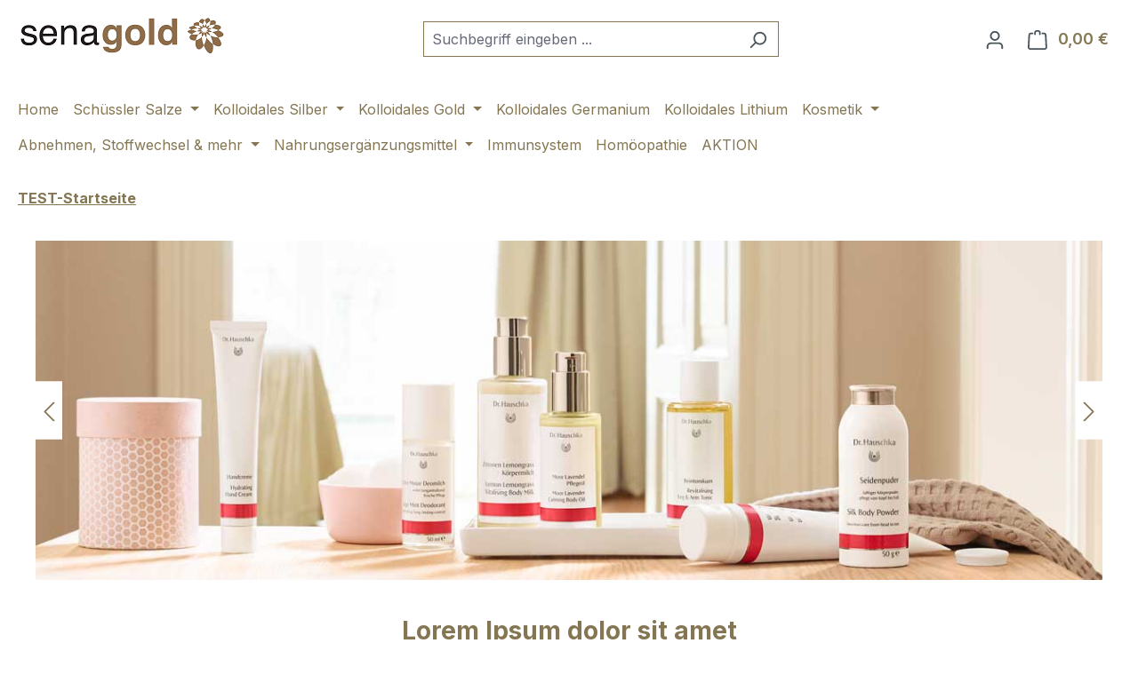

--- FILE ---
content_type: text/html; charset=UTF-8
request_url: https://www.senagold-naturheilmittel.de/test-startseite/
body_size: 24287
content:
<!DOCTYPE html><html lang="de-DE" itemscope="itemscope" itemtype="https://schema.org/WebPage"><head><meta charset="utf-8"><meta name="viewport" content="width=device-width, initial-scale=1, shrink-to-fit=no"><meta name="author" content=""><meta name="robots" content="index,follow"><meta name="revisit-after" content="15 days"><meta name="keywords" content=""><meta name="description" content=""><meta property="og:url" content="https://www.senagold-naturheilmittel.de/test-startseite/"><meta property="og:type" content="website"><meta property="og:site_name" content="Senagold Naturheilmittel GmbH"><meta property="og:title" content="TEST-Startseite"><meta property="og:description" content=""><meta property="og:image" content="https://www.senagold-naturheilmittel.de/media/ae/03/09/1612797850/Senagold Logo_237.png?ts=1612797850"><meta name="twitter:card" content="summary"><meta name="twitter:site" content="Senagold Naturheilmittel GmbH"><meta name="twitter:title" content="TEST-Startseite"><meta name="twitter:description" content=""><meta name="twitter:image" content="https://www.senagold-naturheilmittel.de/media/ae/03/09/1612797850/Senagold Logo_237.png?ts=1612797850"><meta itemprop="copyrightHolder" content="Senagold Naturheilmittel GmbH"><meta itemprop="copyrightYear" content=""><meta itemprop="isFamilyFriendly" content="true"><meta itemprop="image" content="https://www.senagold-naturheilmittel.de/media/ae/03/09/1612797850/Senagold Logo_237.png?ts=1612797850"><meta name="theme-color" content="#ffffff"><link rel="icon" href="https://www.senagold-naturheilmittel.de/media/79/e1/fb/1612801200/senagold_favicon.png?ts=1612801200"><link rel="apple-touch-icon" href="https://www.senagold-naturheilmittel.de/media/79/e1/fb/1612801200/senagold_favicon.png?ts=1612801200"><link rel="canonical" href="https://www.senagold-naturheilmittel.de/test-startseite/"><title itemprop="name"> TEST-Startseite </title><link rel="stylesheet" href="https://www.senagold-naturheilmittel.de/theme/42f29a52950a6bab4159ae014ce91c72/css/all.css?1768995146"> <script>window.features=JSON.parse('\u007B\u0022V6_5_0_0\u0022\u003Atrue,\u0022v6.5.0.0\u0022\u003Atrue,\u0022V6_6_0_0\u0022\u003Atrue,\u0022v6.6.0.0\u0022\u003Atrue,\u0022V6_7_0_0\u0022\u003Atrue,\u0022v6.7.0.0\u0022\u003Atrue,\u0022V6_8_0_0\u0022\u003Afalse,\u0022v6.8.0.0\u0022\u003Afalse,\u0022DISABLE_VUE_COMPAT\u0022\u003Atrue,\u0022disable.vue.compat\u0022\u003Atrue,\u0022ACCESSIBILITY_TWEAKS\u0022\u003Atrue,\u0022accessibility.tweaks\u0022\u003Atrue,\u0022TELEMETRY_METRICS\u0022\u003Afalse,\u0022telemetry.metrics\u0022\u003Afalse,\u0022FLOW_EXECUTION_AFTER_BUSINESS_PROCESS\u0022\u003Afalse,\u0022flow.execution.after.business.process\u0022\u003Afalse,\u0022PERFORMANCE_TWEAKS\u0022\u003Afalse,\u0022performance.tweaks\u0022\u003Afalse,\u0022CACHE_CONTEXT_HASH_RULES_OPTIMIZATION\u0022\u003Afalse,\u0022cache.context.hash.rules.optimization\u0022\u003Afalse,\u0022CACHE_REWORK\u0022\u003Afalse,\u0022cache.rework\u0022\u003Afalse,\u0022DEFERRED_CART_ERRORS\u0022\u003Afalse,\u0022deferred.cart.errors\u0022\u003Afalse,\u0022PRODUCT_ANALYTICS\u0022\u003Afalse,\u0022product.analytics\u0022\u003Afalse,\u0022REPEATED_PAYMENT_FINALIZE\u0022\u003Afalse,\u0022repeated.payment.finalize\u0022\u003Afalse,\u0022METEOR_TEXT_EDITOR\u0022\u003Afalse,\u0022meteor.text.editor\u0022\u003Afalse\u007D');window.dtgsGtmConsentCookieName='dtgsAllowGtmTracking';window.dtgsGtmCustomServices=[];window.gtagActive=true;window.gtagURL='https://www.googletagmanager.com/gtag/js?id=UA-179063651-1';window.controllerName='navigation';window.actionName='index';window.activeRoute='frontend.navigation.page';window.trackOrders='1';window.gtagTrackingId='UA-179063651-1';window.dataLayer=window.dataLayer||[];window.gtagConfig={'anonymize_ip':'1','cookie_domain':'none','cookie_prefix':'_swag_ga',};function gtag(){dataLayer.push(arguments);};window.shopwareAnalytics={trackingId:'',merchantConsent:true,debug:false,storefrontController:'Navigation',storefrontAction:'index',storefrontRoute:'frontend.navigation.page',storefrontCmsPageType:'landingpage',};window.googleReCaptchaV3Active=true;window.useDefaultCookieConsent=true;window.activeNavigationId='5e997de28e0d4405872ba92a0173b2ad';window.activeRoute='frontend.navigation.page';window.activeRouteParameters='\u007B\u0022_httpCache\u0022\u003Atrue,\u0022navigationId\u0022\u003A\u00225e997de28e0d4405872ba92a0173b2ad\u0022\u007D';window.router={'frontend.cart.offcanvas':'/checkout/offcanvas','frontend.cookie.offcanvas':'/cookie/offcanvas','frontend.cookie.groups':'/cookie/groups','frontend.checkout.finish.page':'/checkout/finish','frontend.checkout.info':'/widgets/checkout/info','frontend.menu.offcanvas':'/widgets/menu/offcanvas','frontend.cms.page':'/widgets/cms','frontend.cms.navigation.page':'/widgets/cms/navigation','frontend.country.country-data':'/country/country-state-data','frontend.app-system.generate-token':'/app-system/Placeholder/generate-token','frontend.gateway.context':'/gateway/context','frontend.cookie.consent.offcanvas':'/cookie/consent-offcanvas','frontend.account.login.page':'/account/login',};window.salesChannelId='85a9e2f419ab42c4b4b0691fa89f1051';window.router['frontend.shopware_analytics.customer.data']='/storefront/script/shopware-analytics-customer';window.breakpoints=JSON.parse('\u007B\u0022xs\u0022\u003A0,\u0022sm\u0022\u003A576,\u0022md\u0022\u003A768,\u0022lg\u0022\u003A992,\u0022xl\u0022\u003A1200,\u0022xxl\u0022\u003A1400\u007D');window.validationMessages=JSON.parse('\u007B\u0022required\u0022\u003A\u0022Die\u0020Eingabe\u0020darf\u0020nicht\u0020leer\u0020sein.\u0022,\u0022email\u0022\u003A\u0022Ung\\u00fcltige\u0020E\u002DMail\u002DAdresse.\u0020Die\u0020E\u002DMail\u0020ben\\u00f6tigt\u0020das\u0020Format\u0020\\\u0022nutzer\u0040beispiel.de\\\u0022.\u0022,\u0022confirmation\u0022\u003A\u0022Ihre\u0020Eingaben\u0020sind\u0020nicht\u0020identisch.\u0022,\u0022minLength\u0022\u003A\u0022Die\u0020Eingabe\u0020ist\u0020zu\u0020kurz.\u0022,\u0022grecaptcha\u0022\u003A\u0022Bitte\u0020akzeptieren\u0020Sie\u0020die\u0020technisch\u0020erforderlichen\u0020Cookies,\u0020um\u0020die\u0020reCAPTCHA\u002D\\u00dcberpr\\u00fcfung\u0020zu\u0020erm\\u00f6glichen.\u0022\u007D');window.themeJsPublicPath='https://www.senagold-naturheilmittel.de/theme/42f29a52950a6bab4159ae014ce91c72/js/';</script> <script nonce="GcqQ0M2z5vg="> dataLayer = window.dataLayer || []; dataLayer.push({ ecommerce: null }); dataLayer.push({"pageTitle":"TEST-Startseite","pageSubCategory":"","pageCategoryID":"5e997de28e0d4405872ba92a0173b2ad","pageSubCategoryID":"","pageCountryCode":"de-DE","pageLanguageCode":"Deutsch","pageVersion":1,"pageTestVariation":"1","pageValue":1,"pageAttributes":"1","pageCategory":"Navigation","visitorLoginState":"Logged Out","visitorType":"NOT LOGGED IN","visitorLifetimeValue":0,"visitorExistingCustomer":"No"}); var dtgsConsentHandler ='shopwareCmp'; </script><script nonce="GcqQ0M2z5vg="> (function e(){window.document.$emitter&&typeof window.document.$emitter.subscribe==="function"?window.document.$emitter.subscribe("CookieConfiguration_Update",t=>{t&&t.detail&&Object.prototype.hasOwnProperty.call(t.detail,"dtgsAllowGtmTracking")&&window.location.reload()}):setTimeout(e,100)})(); </script><script nonce="GcqQ0M2z5vg="> window.dataLayer = window.dataLayer || []; var loadGTM = function(w,d,s,l,i){w[l]=w[l]||[];w[l].push({'gtm.start': new Date().getTime(),event:'gtm.js'});var f=d.getElementsByTagName(s)[0], j=d.createElement(s),dl=l!='dataLayer'?'&l='+l:'';j.async=true;j.src='https://www.googletagmanager.com/gtm.js?id='+i+dl;var n=d.querySelector('[nonce]'); n&&j.setAttribute('nonce',n.nonce||n.getAttribute('nonce'));f.parentNode.insertBefore(j,f); }; loadGTM(window,document,'script','dataLayer','GTM-5ZZJPC6'); </script><script nonce="GcqQ0M2z5vg="> window.dataLayer = window.dataLayer || []; function gtag() { dataLayer.push(arguments); } (() => { const analyticsStorageEnabled = document.cookie.split(';').some((item) => item.trim().includes('dtgsAllowGtmTracking=1')); let googleAdsCookieName ='google-ads-enabled'; googleAdsCookieName ='dtgsAllowGtmTracking'; window.googleAdsCookieName ='dtgsAllowGtmTracking'; const adsEnabled = document.cookie.split(';').some((item) => item.trim().includes(googleAdsCookieName + '=1')); gtag('consent', 'default', { 'ad_user_data': adsEnabled ? 'granted' : 'denied', 'ad_storage': adsEnabled ? 'granted' : 'denied', 'ad_personalization': adsEnabled ? 'granted' : 'denied', 'analytics_storage': analyticsStorageEnabled ? 'granted' : 'denied' }); })(); </script><script id="recaptcha-script" data-src='https://www.google.com/recaptcha/api.js?render=6Ld0hLcqAAAAAG0dnL3UhTLGt3BcYt16ErjCTfKX' defer></script><script src="https://www.senagold-naturheilmittel.de/theme/42f29a52950a6bab4159ae014ce91c72/js/storefront/storefront.js?1768995146" defer></script><script src="https://www.senagold-naturheilmittel.de/theme/42f29a52950a6bab4159ae014ce91c72/js/dtgs-google-tag-manager-sw6/dtgs-google-tag-manager-sw6.js?1768995146" defer></script><script src="https://www.senagold-naturheilmittel.de/theme/42f29a52950a6bab4159ae014ce91c72/js/klarna-payment/klarna-payment.js?1768995146" defer></script><script src="https://www.senagold-naturheilmittel.de/theme/42f29a52950a6bab4159ae014ce91c72/js/swag-pay-pal/swag-pay-pal.js?1768995146" defer></script><script src="https://www.senagold-naturheilmittel.de/theme/42f29a52950a6bab4159ae014ce91c72/js/frosh-lazy-sizes/frosh-lazy-sizes.js?1768995146" defer></script><script src="https://www.senagold-naturheilmittel.de/theme/42f29a52950a6bab4159ae014ce91c72/js/acris-tag-manager-app-c-s/acris-tag-manager-app-c-s.js?1768995146" defer></script><script src="https://www.senagold-naturheilmittel.de/theme/42f29a52950a6bab4159ae014ce91c72/js/swag-analytics/swag-analytics.js?1768995146" defer></script></head><body class="is-ctl-navigation is-act-index is-active-route-frontend-navigation-page"><div id="page-top" class="skip-to-content bg-primary-subtle text-primary-emphasis overflow-hidden" tabindex="-1"><div class="container skip-to-content-container d-flex justify-content-center visually-hidden-focusable"><a href="#content-main" class="skip-to-content-link d-inline-flex text-decoration-underline m-1 p-2 fw-bold gap-2"> Zum Hauptinhalt springen </a><a href="#header-main-search-input" class="skip-to-content-link d-inline-flex text-decoration-underline m-1 p-2 fw-bold gap-2 d-none d-sm-block"> Zur Suche springen </a><a href="#main-navigation-menu" class="skip-to-content-link d-inline-flex text-decoration-underline m-1 p-2 fw-bold gap-2 d-none d-lg-block"> Zur Hauptnavigation springen </a></div></div><noscript class="noscript-main"><div role="alert" aria-live="polite" class="alert alert-info d-flex align-items-center"> <span class="icon icon-info" aria-hidden="true"><svg xmlns="http://www.w3.org/2000/svg" xmlns:xlink="http://www.w3.org/1999/xlink" width="24" height="24" viewBox="0 0 24 24"><defs><path d="M12 7c.5523 0 1 .4477 1 1s-.4477 1-1 1-1-.4477-1-1 .4477-1 1-1zm1 9c0 .5523-.4477 1-1 1s-1-.4477-1-1v-5c0-.5523.4477-1 1-1s1 .4477 1 1v5zm11-4c0 6.6274-5.3726 12-12 12S0 18.6274 0 12 5.3726 0 12 0s12 5.3726 12 12zM12 2C6.4772 2 2 6.4772 2 12s4.4772 10 10 10 10-4.4772 10-10S17.5228 2 12 2z" id="icons-default-info" /></defs><use xlink:href="#icons-default-info" fill="#758CA3" fill-rule="evenodd" /></svg></span> <div class="alert-content-container"> Um unseren Shop in vollem Umfang nutzen zu können, empfehlen wir Ihnen Javascript in Ihrem Browser zu aktivieren. </div></div></noscript><noscript class="noscript-gtm"><iframe src="https://www.googletagmanager.com/ns.html?id=GTM-5ZZJPC6" height="0" width="0" style="display:none;visibility:hidden"></iframe></noscript><header class="header-main"><div class="container"><div class="top-bar d-none d-lg-block"></div><div class="row align-items-center header-row"><div class="col-12 col-lg-auto header-logo-col pb-sm-2 my-3 m-lg-0"><div class="header-logo-main text-center"><a class="header-logo-main-link" href="/" title="Zur Startseite gehen"><picture class="header-logo-picture d-block m-auto"><img src="https://www.senagold-naturheilmittel.de/media/ae/03/09/1612797850/Senagold%20Logo_237.png?ts=1612797850" alt="Zur Startseite gehen" class="img-fluid header-logo-main-img"></picture></a></div></div><div class="col-12 order-2 col-sm order-sm-1 header-search-col"><div class="row"><div class="col-sm-auto d-none d-sm-block d-lg-none"><div class="nav-main-toggle"> <button class="btn nav-main-toggle-btn header-actions-btn" type="button" data-off-canvas-menu="true" aria-label="Menü"> <span class="icon icon-stack" aria-hidden="true"><svg xmlns="http://www.w3.org/2000/svg" xmlns:xlink="http://www.w3.org/1999/xlink" width="24" height="24" viewBox="0 0 24 24"><defs><path d="M3 13c-.5523 0-1-.4477-1-1s.4477-1 1-1h18c.5523 0 1 .4477 1 1s-.4477 1-1 1H3zm0-7c-.5523 0-1-.4477-1-1s.4477-1 1-1h18c.5523 0 1 .4477 1 1s-.4477 1-1 1H3zm0 14c-.5523 0-1-.4477-1-1s.4477-1 1-1h18c.5523 0 1 .4477 1 1s-.4477 1-1 1H3z" id="icons-default-stack" /></defs><use xlink:href="#icons-default-stack" fill="#758CA3" fill-rule="evenodd" /></svg></span> </button> </div></div><div class="col"><div class="collapse" id="searchCollapse"><div class="header-search my-2 m-sm-auto"><form action="/search" method="get" data-search-widget="true" data-search-widget-options="{&quot;searchWidgetMinChars&quot;:2}" data-url="/suggest?search=" class="header-search-form js-search-form"><div class="input-group"><input type="search" id="header-main-search-input" name="search" class="form-control header-search-input" autocomplete="off" autocapitalize="off" placeholder="Suchbegriff eingeben ..." aria-label="Suchbegriff eingeben ..." role="combobox" aria-autocomplete="list" aria-controls="search-suggest-listbox" aria-expanded="false" aria-describedby="search-suggest-result-info" value=""> <button type="submit" class="btn header-search-btn" aria-label="Suchen"> <span class="header-search-icon"> <span class="icon icon-search" aria-hidden="true"><svg xmlns="http://www.w3.org/2000/svg" xmlns:xlink="http://www.w3.org/1999/xlink" width="24" height="24" viewBox="0 0 24 24"><defs><path d="M10.0944 16.3199 4.707 21.707c-.3905.3905-1.0237.3905-1.4142 0-.3905-.3905-.3905-1.0237 0-1.4142L8.68 14.9056C7.6271 13.551 7 11.8487 7 10c0-4.4183 3.5817-8 8-8s8 3.5817 8 8-3.5817 8-8 8c-1.8487 0-3.551-.627-4.9056-1.6801zM15 16c3.3137 0 6-2.6863 6-6s-2.6863-6-6-6-6 2.6863-6 6 2.6863 6 6 6z" id="icons-default-search" /></defs><use xlink:href="#icons-default-search" fill="#758CA3" fill-rule="evenodd" /></svg></span> </span> </button> <button class="btn header-close-btn js-search-close-btn d-none" type="button" aria-label="Die Dropdown-Suche schließen"> <span class="header-close-icon"> <span class="icon icon-x" aria-hidden="true"><svg xmlns="http://www.w3.org/2000/svg" xmlns:xlink="http://www.w3.org/1999/xlink" width="24" height="24" viewBox="0 0 24 24"><defs><path d="m10.5858 12-7.293-7.2929c-.3904-.3905-.3904-1.0237 0-1.4142.3906-.3905 1.0238-.3905 1.4143 0L12 10.5858l7.2929-7.293c.3905-.3904 1.0237-.3904 1.4142 0 .3905.3906.3905 1.0238 0 1.4143L13.4142 12l7.293 7.2929c.3904.3905.3904 1.0237 0 1.4142-.3906.3905-1.0238.3905-1.4143 0L12 13.4142l-7.2929 7.293c-.3905.3904-1.0237.3904-1.4142 0-.3905-.3906-.3905-1.0238 0-1.4143L10.5858 12z" id="icons-default-x" /></defs><use xlink:href="#icons-default-x" fill="#758CA3" fill-rule="evenodd" /></svg></span> </span> </button> </div></form></div></div></div></div></div><div class="col-12 order-1 col-sm-auto order-sm-2 header-actions-col"><div class="row g-0"><div class="col d-sm-none"><div class="menu-button"> <button class="btn nav-main-toggle-btn header-actions-btn" type="button" data-off-canvas-menu="true" aria-label="Menü"> <span class="icon icon-stack" aria-hidden="true"><svg xmlns="http://www.w3.org/2000/svg" xmlns:xlink="http://www.w3.org/1999/xlink" width="24" height="24" viewBox="0 0 24 24"><use xlink:href="#icons-default-stack" fill="#758CA3" fill-rule="evenodd" /></svg></span> </button> </div></div><div class="col-auto d-sm-none"><div class="search-toggle"> <button class="btn header-actions-btn search-toggle-btn js-search-toggle-btn collapsed" type="button" data-bs-toggle="collapse" data-bs-target="#searchCollapse" aria-expanded="false" aria-controls="searchCollapse" aria-label="Suchen"> <span class="icon icon-search" aria-hidden="true"><svg xmlns="http://www.w3.org/2000/svg" xmlns:xlink="http://www.w3.org/1999/xlink" width="24" height="24" viewBox="0 0 24 24"><use xlink:href="#icons-default-search" fill="#758CA3" fill-rule="evenodd" /></svg></span> </button> </div></div><div class="col-auto"><div class="account-menu"><div class="dropdown"> <button class="btn account-menu-btn header-actions-btn" type="button" id="accountWidget" data-account-menu="true" data-bs-toggle="dropdown" aria-haspopup="true" aria-expanded="false" aria-label="Ihr Konto" title="Ihr Konto"> <span class="icon icon-avatar" aria-hidden="true"><svg xmlns="http://www.w3.org/2000/svg" xmlns:xlink="http://www.w3.org/1999/xlink" width="24" height="24" viewBox="0 0 24 24"><defs><path d="M12 3C9.7909 3 8 4.7909 8 7c0 2.2091 1.7909 4 4 4 2.2091 0 4-1.7909 4-4 0-2.2091-1.7909-4-4-4zm0-2c3.3137 0 6 2.6863 6 6s-2.6863 6-6 6-6-2.6863-6-6 2.6863-6 6-6zM4 22.099c0 .5523-.4477 1-1 1s-1-.4477-1-1V20c0-2.7614 2.2386-5 5-5h10.0007c2.7614 0 5 2.2386 5 5v2.099c0 .5523-.4477 1-1 1s-1-.4477-1-1V20c0-1.6569-1.3431-3-3-3H7c-1.6569 0-3 1.3431-3 3v2.099z" id="icons-default-avatar" /></defs><use xlink:href="#icons-default-avatar" fill="#758CA3" fill-rule="evenodd" /></svg></span> </button> <div class="dropdown-menu dropdown-menu-end account-menu-dropdown js-account-menu-dropdown" aria-labelledby="accountWidget"><div class="offcanvas-header"> <button class="btn btn-secondary offcanvas-close js-offcanvas-close"> <span class="icon icon-x icon-sm" aria-hidden="true"><svg xmlns="http://www.w3.org/2000/svg" xmlns:xlink="http://www.w3.org/1999/xlink" width="24" height="24" viewBox="0 0 24 24"><use xlink:href="#icons-default-x" fill="#758CA3" fill-rule="evenodd" /></svg></span> Menü schließen </button> </div><div class="offcanvas-body"><div class="account-menu"><div class="dropdown-header account-menu-header"> Ihr Konto </div><div class="account-menu-login"><a href="/account/login" title="Anmelden" class="btn btn-primary account-menu-login-button"> Anmelden </a><div class="account-menu-register"> oder <a href="/account/login" title="Registrieren"> registrieren </a></div></div><div class="account-menu-links"><div class="header-account-menu"><div class="card account-menu-inner"><nav class="list-group list-group-flush account-aside-list-group"><a href="/account" title="Übersicht" class="list-group-item list-group-item-action account-aside-item"> Übersicht </a><a href="/account/profile" title="Persönliches Profil" class="list-group-item list-group-item-action account-aside-item"> Persönliches Profil </a><a href="/account/address" title="Adressen" class="list-group-item list-group-item-action account-aside-item"> Adressen </a><a href="/account/order" title="Bestellungen" class="list-group-item list-group-item-action account-aside-item"> Bestellungen </a></nav></div></div></div></div></div></div></div></div></div><div class="col-auto"><div class="header-cart" data-off-canvas-cart="true"><a class="btn header-cart-btn header-actions-btn" href="/checkout/cart" data-cart-widget="true" title="Warenkorb" aria-labelledby="cart-widget-aria-label" aria-haspopup="true"> <span class="header-cart-icon"> <span class="icon icon-bag" aria-hidden="true"><svg xmlns="http://www.w3.org/2000/svg" xmlns:xlink="http://www.w3.org/1999/xlink" width="24" height="24" viewBox="0 0 24 24"><defs><path d="M5.892 3c.5523 0 1 .4477 1 1s-.4477 1-1 1H3.7895a1 1 0 0 0-.9986.9475l-.7895 15c-.029.5515.3946 1.0221.9987 1.0525h17.8102c.5523 0 1-.4477.9986-1.0525l-.7895-15A1 1 0 0 0 20.0208 5H17.892c-.5523 0-1-.4477-1-1s.4477-1 1-1h2.1288c1.5956 0 2.912 1.249 2.9959 2.8423l.7894 15c.0035.0788.0035.0788.0042.1577 0 1.6569-1.3432 3-3 3H3c-.079-.0007-.079-.0007-.1577-.0041-1.6546-.0871-2.9253-1.499-2.8382-3.1536l.7895-15C.8775 4.249 2.1939 3 3.7895 3H5.892zm4 2c0 .5523-.4477 1-1 1s-1-.4477-1-1V3c0-1.6569 1.3432-3 3-3h2c1.6569 0 3 1.3431 3 3v2c0 .5523-.4477 1-1 1s-1-.4477-1-1V3c0-.5523-.4477-1-1-1h-2c-.5523 0-1 .4477-1 1v2z" id="icons-default-bag" /></defs><use xlink:href="#icons-default-bag" fill="#758CA3" fill-rule="evenodd" /></svg></span> </span> <span class="header-cart-total d-none d-sm-inline-block ms-sm-2"> 0,00 € </span> <span class="visually-hidden" id="cart-widget-aria-label"> Warenkorb enthält 0 Positionen. Der Gesamtwert beträgt 0,00 €. </span> </a></div></div></div></div></div></div></header><div class="nav-main"><div class="container"><nav class="navbar navbar-expand-lg main-navigation-menu" id="main-navigation-menu" itemscope="itemscope" itemtype="https://schema.org/SiteNavigationElement" data-navbar="true" data-navbar-options="{&quot;pathIdList&quot;:[]}" aria-label="Hauptnavigation"><div class="collapse navbar-collapse" id="main_nav"><ul class="navbar-nav main-navigation-menu-list flex-wrap"><li class="nav-item nav-item-563711784bd948b99ce0ba488d43c5c3"><a class="nav-link main-navigation-link home-link root nav-item-563711784bd948b99ce0ba488d43c5c3-link" href="/" itemprop="url" title="Home"> <span itemprop="name" class="main-navigation-link-text">Home</span> </a></li><li class="nav-item nav-item-82c190f27767490caccf99418d0ec698 dropdown position-static"><a class="nav-link nav-item-82c190f27767490caccf99418d0ec698-link root main-navigation-link p-2 dropdown-toggle" href="https://www.senagold-naturheilmittel.de/schuessler-salze/" data-bs-toggle="dropdown" itemprop="url" title="Schüssler Salze"> <span itemprop="name" class="main-navigation-link-text">Schüssler Salze</span> </a><div class="dropdown-menu w-100 p-4"><div class="row"><div class="col"><div class="navigation-flyout-category-link"><a href="https://www.senagold-naturheilmittel.de/schuessler-salze/" itemprop="url" title="Schüssler Salze"> Zur Kategorie Schüssler Salze </a></div></div><div class="col-auto"> <button class="navigation-flyout-close js-close-flyout-menu btn-close" aria-label="Menü schließen"></button> </div></div><div class="row navigation-flyout-content"><div class="col-8 col-xl-9"><div class=""><div class="row navigation-flyout-categories is-level-0"><div class="col-4 "><a class="nav-item nav-item-01967ce341aa77a2ade1b96fa3255a06 nav-link nav-item-01967ce341aa77a2ade1b96fa3255a06-link navigation-flyout-link is-level-0" href="https://www.senagold-naturheilmittel.de/schuessler-salze-tabletten/" itemprop="url" title="Schüssler Salze Tabletten"> <span itemprop="name">Schüssler Salze Tabletten</span> </a></div><div class="col-4 navigation-flyout-col"><a class="nav-item nav-item-01967cd819437bcba9e27a0c23f9752f nav-link nav-item-01967cd819437bcba9e27a0c23f9752f-link navigation-flyout-link is-level-0" href="https://www.senagold-naturheilmittel.de/schuessler-salze/schuessler-salze-globuli/" itemprop="url" title="Schüssler Salze Globuli"> <span itemprop="name">Schüssler Salze Globuli</span> </a></div></div></div></div><div class="col-4 col-xl-3"><div class="navigation-flyout-teaser"><a class="navigation-flyout-teaser-image-container" href="https://www.senagold-naturheilmittel.de/schuessler-salze/" title="Schüssler Salze"><img src="[data-uri]" data-src="https://www.senagold-naturheilmittel.de/media/d5/62/50/1601551928/sch%C3%BCssler_sg.jpeg?ts=1601551930" data-srcset="https://www.senagold-naturheilmittel.de/media/d5/62/50/1601551928/sch%C3%BCssler_sg.jpeg?ts=1601551930 801w, https://www.senagold-naturheilmittel.de/thumbnail/d5/62/50/1601551928/sch%C3%BCssler_sg_800x800.jpeg?ts=1601551930 800w, https://www.senagold-naturheilmittel.de/thumbnail/d5/62/50/1601551928/sch%C3%BCssler_sg_400x400.jpeg?ts=1601551930 400w" data-sizes="auto" data-aspectratio="1.0039880358923" data-parent-fit="cover" class="frosh-proc lazyload navigation-flyout-teaser-image img-fluid" alt="" title="" data-object-fit="cover" loading="lazy" style="aspect-ratio:1.0039880358923;" /></a></div></div></div></div></li><li class="nav-item nav-item-3a170c483a3d4e548cce82d7625d80e5 dropdown position-static"><a class="nav-link nav-item-3a170c483a3d4e548cce82d7625d80e5-link root main-navigation-link p-2 dropdown-toggle" href="https://www.senagold-naturheilmittel.de/kolloidales-silber/" data-bs-toggle="dropdown" itemprop="url" title="Kolloidales Silber"> <span itemprop="name" class="main-navigation-link-text">Kolloidales Silber</span> </a><div class="dropdown-menu w-100 p-4"><div class="row"><div class="col"><div class="navigation-flyout-category-link"><a href="https://www.senagold-naturheilmittel.de/kolloidales-silber/" itemprop="url" title="Kolloidales Silber"> Zur Kategorie Kolloidales Silber </a></div></div><div class="col-auto"> <button class="navigation-flyout-close js-close-flyout-menu btn-close" aria-label="Menü schließen"></button> </div></div><div class="row navigation-flyout-content"><div class="col"><div class=""><div class="row navigation-flyout-categories is-level-0"><div class="col-3 "><a class="nav-item nav-item-1c70e566e87044d9affd7ea09eba35e2 nav-link nav-item-1c70e566e87044d9affd7ea09eba35e2-link navigation-flyout-link is-level-0" href="https://www.senagold-naturheilmittel.de/kolloidales-silber/kolloidales-silber-10-ppm/" itemprop="url" title="Kolloidales Silber 10 ppm"> <span itemprop="name">Kolloidales Silber 10 ppm</span> </a></div><div class="col-3 navigation-flyout-col"><a class="nav-item nav-item-4fa91c6fb0a541cba9159cacb9312c10 nav-link nav-item-4fa91c6fb0a541cba9159cacb9312c10-link navigation-flyout-link is-level-0" href="https://www.senagold-naturheilmittel.de/kolloidales-silber/kolloidales-silber-25-ppm/" itemprop="url" title="Kolloidales Silber 25 ppm"> <span itemprop="name">Kolloidales Silber 25 ppm</span> </a></div><div class="col-3 navigation-flyout-col"><a class="nav-item nav-item-3c41e3dc86a34252bf59430549c50978 nav-link nav-item-3c41e3dc86a34252bf59430549c50978-link navigation-flyout-link is-level-0" href="https://www.senagold-naturheilmittel.de/kolloidales-silber/kolloidales-silber-40-ppm/" itemprop="url" title="Kolloidales Silber 40 ppm"> <span itemprop="name">Kolloidales Silber 40 ppm</span> </a></div><div class="col-3 "><a class="nav-item nav-item-316d59dfb478434aa151ce727e16a19d nav-link nav-item-316d59dfb478434aa151ce727e16a19d-link navigation-flyout-link is-level-0" href="https://www.senagold-naturheilmittel.de/kolloidales-silber/kolloidales-silber-50-ppm/" itemprop="url" title="Kolloidales Silber 50 ppm"> <span itemprop="name">Kolloidales Silber 50 ppm</span> </a></div><div class="col-3 navigation-flyout-col"><a class="nav-item nav-item-112b3592999e457e9ac85dff0aa46ef4 nav-link nav-item-112b3592999e457e9ac85dff0aa46ef4-link navigation-flyout-link is-level-0" href="https://www.senagold-naturheilmittel.de/kolloidales-silber/kolloidales-silber-spray/" itemprop="url" title="Kolloidales Silber Spray"> <span itemprop="name">Kolloidales Silber Spray</span> </a></div><div class="col-3 navigation-flyout-col"><a class="nav-item nav-item-f1b8770ce79e421daa03462c9439db3a nav-link nav-item-f1b8770ce79e421daa03462c9439db3a-link navigation-flyout-link is-level-0" href="https://www.senagold-naturheilmittel.de/kolloidales-silber/kolloidales-silber-in-ihrer-apotheke/" itemprop="url" title="Kolloidales Silber in Ihrer Apotheke"> <span itemprop="name">Kolloidales Silber in Ihrer Apotheke</span> </a></div></div></div></div></div></div></li><li class="nav-item nav-item-cf424b8aaf87488292a5585af51e41b4 dropdown position-static"><a class="nav-link nav-item-cf424b8aaf87488292a5585af51e41b4-link root main-navigation-link p-2 dropdown-toggle" href="https://www.senagold-naturheilmittel.de/kolloidales-gold/" data-bs-toggle="dropdown" itemprop="url" title="Kolloidales Gold"> <span itemprop="name" class="main-navigation-link-text">Kolloidales Gold</span> </a><div class="dropdown-menu w-100 p-4"><div class="row"><div class="col"><div class="navigation-flyout-category-link"><a href="https://www.senagold-naturheilmittel.de/kolloidales-gold/" itemprop="url" title="Kolloidales Gold"> Zur Kategorie Kolloidales Gold </a></div></div><div class="col-auto"> <button class="navigation-flyout-close js-close-flyout-menu btn-close" aria-label="Menü schließen"></button> </div></div><div class="row navigation-flyout-content"><div class="col"><div class=""><div class="row navigation-flyout-categories is-level-0"><div class="col-3 "><a class="nav-item nav-item-a367de38502d40288b481c217a31a7b3 nav-link nav-item-a367de38502d40288b481c217a31a7b3-link navigation-flyout-link is-level-0" href="https://www.senagold-naturheilmittel.de/kolloidales-gold/kolloidales-gold-5-ppm/" itemprop="url" title="Kolloidales Gold 5 ppm"> <span itemprop="name">Kolloidales Gold 5 ppm</span> </a></div><div class="col-3 navigation-flyout-col"><a class="nav-item nav-item-d1341de0e3954849ae5e6fea3fac20a8 nav-link nav-item-d1341de0e3954849ae5e6fea3fac20a8-link navigation-flyout-link is-level-0" href="https://www.senagold-naturheilmittel.de/kolloidales-gold/kolloidales-gold-10-ppm/" itemprop="url" title="Kolloidales Gold 10 ppm"> <span itemprop="name">Kolloidales Gold 10 ppm</span> </a></div><div class="col-3 navigation-flyout-col"><a class="nav-item nav-item-1bb78ec8214d4ecba4bd761b55b6da08 nav-link nav-item-1bb78ec8214d4ecba4bd761b55b6da08-link navigation-flyout-link is-level-0" href="https://www.senagold-naturheilmittel.de/kolloidales-gold/kolloidales-gold-spray/" itemprop="url" title="Kolloidales Gold Spray"> <span itemprop="name">Kolloidales Gold Spray</span> </a></div><div class="col-3 "><a class="nav-item nav-item-64ed594ffdb345f49a53d25e03b127ba nav-link nav-item-64ed594ffdb345f49a53d25e03b127ba-link navigation-flyout-link is-level-0" href="https://www.senagold-naturheilmittel.de/kolloidales-gold/kolloidales-gold-in-ihrer-apotheke/" itemprop="url" title="Kolloidales Gold in Ihrer Apotheke"> <span itemprop="name">Kolloidales Gold in Ihrer Apotheke</span> </a></div></div></div></div></div></div></li><li class="nav-item nav-item-0196ab2254ce778a970c389f21bc4272 dropdown position-static"><a class="nav-link nav-item-0196ab2254ce778a970c389f21bc4272-link root main-navigation-link p-2 no-dropdown" href="https://www.senagold-naturheilmittel.de/kolloidales-germanium/" itemprop="url" title="Kolloidales Germanium"> <span itemprop="name" class="main-navigation-link-text">Kolloidales Germanium</span> </a></li><li class="nav-item nav-item-0196ab2fb9a678bf986bf10e01d3aa85 dropdown position-static"><a class="nav-link nav-item-0196ab2fb9a678bf986bf10e01d3aa85-link root main-navigation-link p-2 no-dropdown" href="https://www.senagold-naturheilmittel.de/kolloidales-lithium/" itemprop="url" title="Kolloidales Lithium"> <span itemprop="name" class="main-navigation-link-text">Kolloidales Lithium</span> </a></li><li class="nav-item nav-item-0f67b74b3f4d4568b47e78330cd01a7f dropdown position-static"><a class="nav-link nav-item-0f67b74b3f4d4568b47e78330cd01a7f-link root main-navigation-link p-2 dropdown-toggle" href="https://www.senagold-naturheilmittel.de/kosmetik/" data-bs-toggle="dropdown" itemprop="url" title="Kosmetik"> <span itemprop="name" class="main-navigation-link-text">Kosmetik</span> </a><div class="dropdown-menu w-100 p-4"><div class="row"><div class="col"><div class="navigation-flyout-category-link"><a href="https://www.senagold-naturheilmittel.de/kosmetik/" itemprop="url" title="Kosmetik"> Zur Kategorie Kosmetik </a></div></div><div class="col-auto"> <button class="navigation-flyout-close js-close-flyout-menu btn-close" aria-label="Menü schließen"></button> </div></div><div class="row navigation-flyout-content"><div class="col"><div class=""><div class="row navigation-flyout-categories is-level-0"><div class="col-3 "><a class="nav-item nav-item-c9a1f83dec2b46268b0948e2d104d6fc nav-link nav-item-c9a1f83dec2b46268b0948e2d104d6fc-link navigation-flyout-link is-level-0" href="https://www.senagold-naturheilmittel.de/kosmetik/antialterung/" itemprop="url" title="Antialterung"> <span itemprop="name">Antialterung</span> </a></div><div class="col-3 navigation-flyout-col"><a class="nav-item nav-item-122afe6aae6e46e7be0ebb29d1e53f0f nav-link nav-item-122afe6aae6e46e7be0ebb29d1e53f0f-link navigation-flyout-link is-level-0" href="https://www.senagold-naturheilmittel.de/kosmetik/feuchtigkeitsspendend/" itemprop="url" title="Feuchtigkeitsspendend"> <span itemprop="name">Feuchtigkeitsspendend</span> </a></div><div class="col-3 navigation-flyout-col"><a class="nav-item nav-item-f763d724eb7b43f181c00d84e180ad58 nav-link nav-item-f763d724eb7b43f181c00d84e180ad58-link navigation-flyout-link is-level-0" href="https://www.senagold-naturheilmittel.de/kosmetik/gesichtsreinigung/" itemprop="url" title="Gesichtsreinigung"> <span itemprop="name">Gesichtsreinigung</span> </a></div></div></div></div></div></div></li><li class="nav-item nav-item-5c98c3b3a5c74066861dce33d073770d dropdown position-static"><a class="nav-link nav-item-5c98c3b3a5c74066861dce33d073770d-link root main-navigation-link p-2 dropdown-toggle" href="https://www.senagold-naturheilmittel.de/abnehmen-stoffwechsel-mehr/" data-bs-toggle="dropdown" itemprop="url" title="Abnehmen, Stoffwechsel &amp; mehr"> <span itemprop="name" class="main-navigation-link-text">Abnehmen, Stoffwechsel &amp; mehr</span> </a><div class="dropdown-menu w-100 p-4"><div class="row"><div class="col"><div class="navigation-flyout-category-link"><a href="https://www.senagold-naturheilmittel.de/abnehmen-stoffwechsel-mehr/" itemprop="url" title="Abnehmen, Stoffwechsel &amp; mehr"> Zur Kategorie Abnehmen, Stoffwechsel &amp; mehr </a></div></div><div class="col-auto"> <button class="navigation-flyout-close js-close-flyout-menu btn-close" aria-label="Menü schließen"></button> </div></div><div class="row navigation-flyout-content"><div class="col"><div class=""><div class="row navigation-flyout-categories is-level-0"><div class="col-3 "><a class="nav-item nav-item-c42c8e45642e4d89b9913d9deec842e5 nav-link nav-item-c42c8e45642e4d89b9913d9deec842e5-link navigation-flyout-link is-level-0" href="https://www.senagold-naturheilmittel.de/abnehmen-stoffwechsel-mehr/stoffwechselkur-sets/" itemprop="url" title="Stoffwechselkur-Sets"> <span itemprop="name">Stoffwechselkur-Sets</span> </a></div></div></div></div></div></div></li><li class="nav-item nav-item-7f8e44454c484ae88341c4a6bca5d4d7 dropdown position-static"><a class="nav-link nav-item-7f8e44454c484ae88341c4a6bca5d4d7-link root main-navigation-link p-2 dropdown-toggle" href="https://www.senagold-naturheilmittel.de/nahrungsergaenzungsmittel/" data-bs-toggle="dropdown" itemprop="url" title="Nahrungsergänzungsmittel"> <span itemprop="name" class="main-navigation-link-text">Nahrungsergänzungsmittel</span> </a><div class="dropdown-menu w-100 p-4"><div class="row"><div class="col"><div class="navigation-flyout-category-link"><a href="https://www.senagold-naturheilmittel.de/nahrungsergaenzungsmittel/" itemprop="url" title="Nahrungsergänzungsmittel"> Zur Kategorie Nahrungsergänzungsmittel </a></div></div><div class="col-auto"> <button class="navigation-flyout-close js-close-flyout-menu btn-close" aria-label="Menü schließen"></button> </div></div><div class="row navigation-flyout-content"><div class="col"><div class=""><div class="row navigation-flyout-categories is-level-0"><div class="col-3 "><a class="nav-item nav-item-05d5f4d0771f4ca6b4f8ec4c27da82ae nav-link nav-item-05d5f4d0771f4ca6b4f8ec4c27da82ae-link navigation-flyout-link is-level-0" href="https://www.senagold-naturheilmittel.de/nahrungsergaenzungsmittel/vitamine/" itemprop="url" title="Vitamine"> <span itemprop="name">Vitamine</span> </a></div><div class="col-3 navigation-flyout-col"><a class="nav-item nav-item-48a5c4669bcd4d24a935b7067f67cbc5 nav-link nav-item-48a5c4669bcd4d24a935b7067f67cbc5-link navigation-flyout-link is-level-0" href="https://www.senagold-naturheilmittel.de/nahrungsergaenzungsmittel/antioxidantien/" itemprop="url" title="Antioxidantien"> <span itemprop="name">Antioxidantien</span> </a></div><div class="col-3 navigation-flyout-col"><a class="nav-item nav-item-e1a732c2c3374095bf85c2e85bb110aa nav-link nav-item-e1a732c2c3374095bf85c2e85bb110aa-link navigation-flyout-link is-level-0" href="https://www.senagold-naturheilmittel.de/nahrungsergaenzungsmittel/spurenelemente/" itemprop="url" title="Spurenelemente"> <span itemprop="name">Spurenelemente</span> </a></div><div class="col-3 "><a class="nav-item nav-item-2fde1357106f4a4bbc4a3b24cd39f3d2 nav-link nav-item-2fde1357106f4a4bbc4a3b24cd39f3d2-link navigation-flyout-link is-level-0" href="https://www.senagold-naturheilmittel.de/nahrungsergaenzungsmittel/mineralstoffe/" itemprop="url" title="Mineralstoffe"> <span itemprop="name">Mineralstoffe</span> </a></div><div class="col-3 navigation-flyout-col"><a class="nav-item nav-item-767ca02bfac9489e8ccb6eb8992cb66e nav-link nav-item-767ca02bfac9489e8ccb6eb8992cb66e-link navigation-flyout-link is-level-0" href="https://www.senagold-naturheilmittel.de/nahrungsergaenzungsmittel/aminosaeuren/" itemprop="url" title="Aminosäuren"> <span itemprop="name">Aminosäuren</span> </a></div><div class="col-3 navigation-flyout-col"><a class="nav-item nav-item-5820727e49774413a29d561dbdbda6a1 nav-link nav-item-5820727e49774413a29d561dbdbda6a1-link navigation-flyout-link is-level-0" href="https://www.senagold-naturheilmittel.de/nahrungsergaenzungsmittel/enzyme/" itemprop="url" title="Enzyme"> <span itemprop="name">Enzyme</span> </a></div><div class="col-3 navigation-flyout-col"><a class="nav-item nav-item-ba052ed5f4114f2f8338f43cb725f29a nav-link nav-item-ba052ed5f4114f2f8338f43cb725f29a-link navigation-flyout-link is-level-0" href="https://www.senagold-naturheilmittel.de/nahrungsergaenzungsmittel/omega-fettsaeuren/" itemprop="url" title="Omega Fettsäuren"> <span itemprop="name">Omega Fettsäuren</span> </a></div><div class="col-3 "><a class="nav-item nav-item-e3274172d1c545269ec398abc4d356b9 nav-link nav-item-e3274172d1c545269ec398abc4d356b9-link navigation-flyout-link is-level-0" href="https://www.senagold-naturheilmittel.de/nahrungsergaenzungsmittel/pflanzenstoffe/" itemprop="url" title="Pflanzenstoffe"> <span itemprop="name">Pflanzenstoffe</span> </a></div><div class="col-3 navigation-flyout-col"><a class="nav-item nav-item-c3d11eb282114948aeeea4268cae6395 nav-link nav-item-c3d11eb282114948aeeea4268cae6395-link navigation-flyout-link is-level-0" href="https://www.senagold-naturheilmittel.de/nahrungsergaenzungsmittel/ballaststoffe/" itemprop="url" title="Ballaststoffe"> <span itemprop="name">Ballaststoffe</span> </a></div></div></div></div></div></div></li><li class="nav-item nav-item-b69f01b4a9dc4f4a804f94e01df617f7 dropdown position-static"><a class="nav-link nav-item-b69f01b4a9dc4f4a804f94e01df617f7-link root main-navigation-link p-2 no-dropdown" href="https://www.senagold-naturheilmittel.de/immunsystem/" itemprop="url" title="Immunsystem"> <span itemprop="name" class="main-navigation-link-text">Immunsystem</span> </a></li><li class="nav-item nav-item-b32096cf230a4b25bfdd83fd20516726 dropdown position-static"><a class="nav-link nav-item-b32096cf230a4b25bfdd83fd20516726-link root main-navigation-link p-2 no-dropdown" href="https://www.senagold-naturheilmittel.de/homoeopathie" itemprop="url" title="Homöopathie"> <span itemprop="name" class="main-navigation-link-text">Homöopathie</span> </a></li><li class="nav-item nav-item-5cfc198379de4c46b5dfa251c27ce842 dropdown position-static"><a class="nav-link nav-item-5cfc198379de4c46b5dfa251c27ce842-link root main-navigation-link p-2 no-dropdown" href="https://www.senagold-naturheilmittel.de/aktion/" itemprop="url" title="AKTION"> <span itemprop="name" class="main-navigation-link-text">AKTION</span> </a></li></ul></div></nav></div></div><div class="d-none js-navigation-offcanvas-initial-content"><div class="offcanvas-header"> <button class="btn btn-secondary offcanvas-close js-offcanvas-close"> <span class="icon icon-x icon-sm" aria-hidden="true"><svg xmlns="http://www.w3.org/2000/svg" xmlns:xlink="http://www.w3.org/1999/xlink" width="24" height="24" viewBox="0 0 24 24"><use xlink:href="#icons-default-x" fill="#758CA3" fill-rule="evenodd" /></svg></span> Menü schließen </button> </div><div class="offcanvas-body"><nav class="nav navigation-offcanvas-actions"></nav><div class="navigation-offcanvas-container"></div></div></div><main class="content-main" id="content-main"><div class="flashbags container"></div><div class="container-main"><div class="cms-breadcrumb container"><nav aria-label="breadcrumb"><ol class="breadcrumb" itemscope itemtype="https://schema.org/BreadcrumbList"><li class="breadcrumb-item" aria-current="page" itemprop="itemListElement" itemscope itemtype="https://schema.org/ListItem"><a href="https://www.senagold-naturheilmittel.de/test-startseite/" class="breadcrumb-link is-active" title="TEST-Startseite" itemprop="item"><link itemprop="url" href="https://www.senagold-naturheilmittel.de/test-startseite/"> <span class="breadcrumb-title" itemprop="name">TEST-Startseite</span> </a><meta itemprop="position" content="1"></li></ol></nav></div><div class="cms-page"><div class="cms-sections"><div class="cms-section pos-0 cms-section-default" style=""><section class="cms-section-default boxed"><div class="cms-block pos-0 cms-block-image-slider position-relative"><div class="cms-block-container" style="padding: 20px 20px 20px 20px;"><div class="cms-block-container-row row cms-row "><div class="col-12" data-cms-element-id="28a02f6c840648269022f7128f1c51ec"><div class="cms-element-image-slider"><div class="base-slider image-slider" data-base-slider="true" data-base-slider-options='{&quot;slider&quot;:{&quot;controls&quot;:true,&quot;nav&quot;:false,&quot;navPosition&quot;:&quot;bottom&quot;,&quot;mouseDrag&quot;:true,&quot;autoplay&quot;:null,&quot;autoplayButtonOutput&quot;:false,&quot;autoplayTimeout&quot;:null,&quot;speed&quot;:null,&quot;ariaLive&quot;:true,&quot;autoHeight&quot;:true}}' role="region" aria-label="Bildergalerie mit 3 Elementen" tabindex="0"><a href="#content-after-target-231cf94b06d74ea6b77ceaa7e4e17be8" class="skip-target visually-hidden-focusable overflow-hidden"> Bildergalerie überspringen </a><div class="image-slider-container" data-base-slider-container="true"><div class="image-slider-item-container"><div class="image-slider-item is-standard"><img src="[data-uri]" data-src="https://www.senagold-naturheilmittel.de/media/fd/c5/d7/1612792528/dr-hauschka-koerperpflege_1280x1280.jpg?ts=1612792530" data-srcset="https://www.senagold-naturheilmittel.de/media/fd/c5/d7/1612792528/dr-hauschka-koerperpflege_1280x1280.jpg?ts=1612792530 801w, https://www.senagold-naturheilmittel.de/thumbnail/fd/c5/d7/1612792528/dr-hauschka-koerperpflege_1280x1280_800x800.jpg?ts=1612792530 800w, https://www.senagold-naturheilmittel.de/thumbnail/fd/c5/d7/1612792528/dr-hauschka-koerperpflege_1280x1280_400x400.jpg?ts=1612792530 400w" data-sizes="auto" data-aspectratio="3.142144638404" class="frosh-proc lazyload img-fluid image-slider-image" alt="" title="" tabindex="0" style="aspect-ratio:3.142144638404;" /></div></div><div class="image-slider-item-container"><div class="image-slider-item is-not-first is-standard"><img src="[data-uri]" data-src="https://www.senagold-naturheilmittel.de/media/ac/b1/a1/1589203654/senagold_shop.jpg?ts=1589203658" data-srcset="https://www.senagold-naturheilmittel.de/media/ac/b1/a1/1589203654/senagold_shop.jpg?ts=1589203658 801w, https://www.senagold-naturheilmittel.de/thumbnail/ac/b1/a1/1589203654/senagold_shop_800x800.jpg?ts=1589203658 800w, https://www.senagold-naturheilmittel.de/thumbnail/ac/b1/a1/1589203654/senagold_shop_400x400.jpg?ts=1589203658 400w" data-sizes="auto" data-aspectratio="5.0201342281879" class="frosh-proc lazyload img-fluid image-slider-image" alt="" title="" tabindex="0" style="aspect-ratio:5.0201342281879;" /></div></div><div class="image-slider-item-container"><div class="image-slider-item is-not-first is-standard"><img src="[data-uri]" data-src="https://www.senagold-naturheilmittel.de/media/df/cf/6c/1612800447/preview_mountain_large%20Slider.jpg?ts=1612800447" data-srcset="https://www.senagold-naturheilmittel.de/media/df/cf/6c/1612800447/preview_mountain_large%20Slider.jpg?ts=1612800447 1921w, https://www.senagold-naturheilmittel.de/thumbnail/df/cf/6c/1612800447/preview_mountain_large%20Slider_1920x1920.jpg?ts=1612800447 1920w, https://www.senagold-naturheilmittel.de/thumbnail/df/cf/6c/1612800447/preview_mountain_large%20Slider_800x800.jpg?ts=1612800447 800w, https://www.senagold-naturheilmittel.de/thumbnail/df/cf/6c/1612800447/preview_mountain_large%20Slider_400x400.jpg?ts=1612800447 400w" data-sizes="auto" data-aspectratio="1.5" class="frosh-proc lazyload img-fluid image-slider-image" alt="" title="" tabindex="0" style="aspect-ratio:1.5;" /></div></div></div><div class="image-slider-controls-container"><div class="base-slider-controls" data-base-slider-controls="true"> <button class="base-slider-controls-prev image-slider-controls-prev is-nav-prev-inside" aria-label="Vorheriges"> <span class="icon icon-arrow-head-left" aria-hidden="true"><svg xmlns="http://www.w3.org/2000/svg" xmlns:xlink="http://www.w3.org/1999/xlink" width="24" height="24" viewBox="0 0 24 24"><defs><path id="icons-default-arrow-head-left" d="m12.5 7.9142 10.2929 10.293c.3905.3904 1.0237.3904 1.4142 0 .3905-.3906.3905-1.0238 0-1.4143l-11-11c-.3905-.3905-1.0237-.3905-1.4142 0l-11 11c-.3905.3905-.3905 1.0237 0 1.4142.3905.3905 1.0237.3905 1.4142 0L12.5 7.9142z" /></defs><use transform="matrix(0 1 1 0 .5 -.5)" xlink:href="#icons-default-arrow-head-left" fill="#758CA3" fill-rule="evenodd" /></svg></span> </button> <button class="base-slider-controls-next image-slider-controls-next is-nav-next-inside" aria-label="Nächstes"> <span class="icon icon-arrow-head-right" aria-hidden="true"><svg xmlns="http://www.w3.org/2000/svg" xmlns:xlink="http://www.w3.org/1999/xlink" width="24" height="24" viewBox="0 0 24 24"><defs><path id="icons-default-arrow-head-right" d="m11.5 7.9142 10.2929 10.293c.3905.3904 1.0237.3904 1.4142 0 .3905-.3906.3905-1.0238 0-1.4143l-11-11c-.3905-.3905-1.0237-.3905-1.4142 0l-11 11c-.3905.3905-.3905 1.0237 0 1.4142.3905.3905 1.0237.3905 1.4142 0L11.5 7.9142z" /></defs><use transform="rotate(90 11.5 12)" xlink:href="#icons-default-arrow-head-right" fill="#758CA3" fill-rule="evenodd" /></svg></span> </button> </div></div></div></div><div id="content-after-target-231cf94b06d74ea6b77ceaa7e4e17be8"></div></div></div></div></div></section></div><div class="cms-section pos-1 cms-section-default" style=""><section class="cms-section-default boxed"><div class="cms-block pos-0 cms-block-text-teaser position-relative"><div class="cms-block-container" style="padding: 20px 20px 20px 20px;"><div class="cms-block-container-row row cms-row "><div class="col-12" data-cms-element-id="5acb9172415c40db92c7f767d9b339d1"><div class="cms-element-text"><h2 style="text-align:center;">Lorem Ipsum dolor sit amet</h2><p style="text-align:center;"><i>Lorem ipsum dolor sit amet, consetetur sadipscing elitr, sed diam nonumy eirmod tempor invidunt ut labore</i></p></div></div></div></div></div></section></div><div class="cms-section pos-2 cms-section-default" style=""><section class="cms-section-default boxed"><div class="cms-block pos-0 cms-block-image-three-column position-relative"><div class="cms-block-container" style="padding: 20px 20px 20px 20px;"><div class="cms-block-container-row row cms-row "><div class="col-md-4" data-cms-element-id="3e622149a193495e8e593614bd749af3"><div class="cms-element-image justify-content-start"><div class="w-100 cms-image-container is-cover" style="min-height: 340px;"><img src="[data-uri]" data-src="https://www.senagold-naturheilmittel.de/media/7d/5c/c2/1612799271/preview_camera_large.jpg?ts=1612799272" data-srcset="https://www.senagold-naturheilmittel.de/media/7d/5c/c2/1612799271/preview_camera_large.jpg?ts=1612799272 801w, https://www.senagold-naturheilmittel.de/thumbnail/7d/5c/c2/1612799271/preview_camera_large_800x800.jpg?ts=1612799272 800w, https://www.senagold-naturheilmittel.de/thumbnail/7d/5c/c2/1612799271/preview_camera_large_400x400.jpg?ts=1612799272 400w" data-sizes="auto" data-aspectratio="0.66666666666667" data-parent-fit="cover" class="frosh-proc lazyload cms-image" alt="" title="" data-object-fit="cover" loading="lazy" style="aspect-ratio:0.66666666666667;" /></div></div></div><div class="col-md-4" data-cms-element-id="4138a75d4cc9427fa08dd024e33d4f70"><div class="cms-element-image justify-content-start"><div class="w-100 cms-image-container is-cover" style="min-height: 340px;"><img src="[data-uri]" data-src="https://www.senagold-naturheilmittel.de/media/c6/31/24/1612799285/preview_glasses_large.jpg?ts=1612799286" data-srcset="https://www.senagold-naturheilmittel.de/media/c6/31/24/1612799285/preview_glasses_large.jpg?ts=1612799286 1921w, https://www.senagold-naturheilmittel.de/thumbnail/c6/31/24/1612799285/preview_glasses_large_1920x1920.jpg?ts=1612799286 1920w, https://www.senagold-naturheilmittel.de/thumbnail/c6/31/24/1612799285/preview_glasses_large_800x800.jpg?ts=1612799286 800w, https://www.senagold-naturheilmittel.de/thumbnail/c6/31/24/1612799285/preview_glasses_large_400x400.jpg?ts=1612799286 400w" data-sizes="auto" data-aspectratio="1" data-parent-fit="cover" class="frosh-proc lazyload cms-image" alt="" title="" data-object-fit="cover" loading="lazy" style="aspect-ratio:1;" /></div></div></div><div class="col-md-4" data-cms-element-id="350da8b01e944bb39f3bb2e97a696325"><div class="cms-element-image justify-content-start"><div class="w-100 cms-image-container is-cover" style="min-height: 340px;"><img src="[data-uri]" data-src="https://www.senagold-naturheilmittel.de/media/1c/57/4f/1612799293/preview_plant_large.jpg?ts=1612799294" data-srcset="https://www.senagold-naturheilmittel.de/media/1c/57/4f/1612799293/preview_plant_large.jpg?ts=1612799294 801w, https://www.senagold-naturheilmittel.de/thumbnail/1c/57/4f/1612799293/preview_plant_large_800x800.jpg?ts=1612799294 800w, https://www.senagold-naturheilmittel.de/thumbnail/1c/57/4f/1612799293/preview_plant_large_400x400.jpg?ts=1612799294 400w" data-sizes="auto" data-aspectratio="0.6671875" data-parent-fit="cover" class="frosh-proc lazyload cms-image" alt="" title="" data-object-fit="cover" loading="lazy" style="aspect-ratio:0.6671875;" /></div></div></div></div></div></div></section></div><div class="cms-section pos-3 cms-section-default" style=""><section class="cms-section-default boxed"><div class="cms-block pos-0 cms-block-image-three-cover position-relative"><div class="cms-block-container" style=""><div class="cms-block-container-row row cms-row "><div class="col-md-4" data-cms-element-id="562eda381dfd4060a6af8d82872a5733"><div class="cms-element-image justify-content-start"><div class="w-100 cms-image-container is-cover" style="min-height: 340px;"><img src="[data-uri]" data-src="https://www.senagold-naturheilmittel.de/media/1c/57/4f/1612799293/preview_plant_large.jpg?ts=1612799294" data-srcset="https://www.senagold-naturheilmittel.de/media/1c/57/4f/1612799293/preview_plant_large.jpg?ts=1612799294 801w, https://www.senagold-naturheilmittel.de/thumbnail/1c/57/4f/1612799293/preview_plant_large_800x800.jpg?ts=1612799294 800w, https://www.senagold-naturheilmittel.de/thumbnail/1c/57/4f/1612799293/preview_plant_large_400x400.jpg?ts=1612799294 400w" data-sizes="auto" data-aspectratio="0.6671875" data-parent-fit="cover" class="frosh-proc lazyload cms-image" alt="" title="" data-object-fit="cover" loading="lazy" style="aspect-ratio:0.6671875;" /></div></div></div><div class="col-md-4" data-cms-element-id="c1d15ecc616e4615ac600ed45f6f59de"><div class="cms-element-image justify-content-start"><div class="w-100 cms-image-container is-cover" style="min-height: 340px;"><img src="[data-uri]" data-src="https://www.senagold-naturheilmittel.de/media/c6/31/24/1612799285/preview_glasses_large.jpg?ts=1612799286" data-srcset="https://www.senagold-naturheilmittel.de/media/c6/31/24/1612799285/preview_glasses_large.jpg?ts=1612799286 1921w, https://www.senagold-naturheilmittel.de/thumbnail/c6/31/24/1612799285/preview_glasses_large_1920x1920.jpg?ts=1612799286 1920w, https://www.senagold-naturheilmittel.de/thumbnail/c6/31/24/1612799285/preview_glasses_large_800x800.jpg?ts=1612799286 800w, https://www.senagold-naturheilmittel.de/thumbnail/c6/31/24/1612799285/preview_glasses_large_400x400.jpg?ts=1612799286 400w" data-sizes="auto" data-aspectratio="1" data-parent-fit="cover" class="frosh-proc lazyload cms-image" alt="" title="" data-object-fit="cover" loading="lazy" style="aspect-ratio:1;" /></div></div></div><div class="col-md-4" data-cms-element-id="5bbae44add524242a14b425a94ec4c55"><div class="cms-element-image justify-content-start"><div class="w-100 cms-image-container is-cover" style="min-height: 340px;"><img src="[data-uri]" data-src="https://www.senagold-naturheilmittel.de/media/7d/5c/c2/1612799271/preview_camera_large.jpg?ts=1612799272" data-srcset="https://www.senagold-naturheilmittel.de/media/7d/5c/c2/1612799271/preview_camera_large.jpg?ts=1612799272 801w, https://www.senagold-naturheilmittel.de/thumbnail/7d/5c/c2/1612799271/preview_camera_large_800x800.jpg?ts=1612799272 800w, https://www.senagold-naturheilmittel.de/thumbnail/7d/5c/c2/1612799271/preview_camera_large_400x400.jpg?ts=1612799272 400w" data-sizes="auto" data-aspectratio="0.66666666666667" data-parent-fit="cover" class="frosh-proc lazyload cms-image" alt="" title="" data-object-fit="cover" loading="lazy" style="aspect-ratio:0.66666666666667;" /></div></div></div></div></div></div></section></div><div class="cms-section pos-4 cms-section-default" style=""><section class="cms-section-default boxed"></section></div><div class="cms-section pos-5 cms-section-default" style=""><section class="cms-section-default boxed"></section></div><div class="cms-section pos-6 cms-section-default" style=""><section class="cms-section-default boxed"><div class="cms-block pos-0 cms-block-image-text position-relative"><div class="cms-block-container" style="padding: 20px 20px 20px 20px;"><div class="cms-block-container-row row cms-row "><div class="col-md-6" data-cms-element-id="02c49e95404246d6824ebf89a788c5f2"><div class="cms-element-image justify-content-start"><div class="w-100 cms-image-container is-standard"><img src="[data-uri]" data-src="https://www.senagold-naturheilmittel.de/media/10/36/cc/1612799477/preview_mountain_large.jpg?ts=1612799477" data-srcset="https://www.senagold-naturheilmittel.de/media/10/36/cc/1612799477/preview_mountain_large.jpg?ts=1612799477 1921w, https://www.senagold-naturheilmittel.de/thumbnail/10/36/cc/1612799477/preview_mountain_large_1920x1920.jpg?ts=1612799477 1920w, https://www.senagold-naturheilmittel.de/thumbnail/10/36/cc/1612799477/preview_mountain_large_800x800.jpg?ts=1612799477 800w, https://www.senagold-naturheilmittel.de/thumbnail/10/36/cc/1612799477/preview_mountain_large_400x400.jpg?ts=1612799477 400w" data-sizes="auto" data-aspectratio="1.5" class="frosh-proc lazyload cms-image" alt="" title="" loading="lazy" style="aspect-ratio:1.5;" /></div></div></div><div class="col-md-6" data-cms-element-id="7cbb1b60b0c84d169bb04b41dcec4b3b"><div class="cms-element-text"><h2>Lorem Ipsum dolor sit amet</h2><p>Lorem ipsum dolor sit amet, consetetur sadipscing elitr, sed diam nonumy eirmod tempor invidunt ut labore et dolore magna aliquyam erat, sed diam voluptua. At vero eos et accusam et justo duo dolores et ea rebum. Stet clita kasd gubergren, no sea takimata sanctus est Lorem ipsum dolor sit amet. Lorem ipsum dolor sit amet, consetetur sadipscing elitr, sed diam nonumy eirmod tempor invidunt ut labore et dolore magna aliquyam erat, sed diam voluptua. At vero eos et accusam et justo duo dolores et ea rebum. Stet clita kasd gubergren, no sea takimata sanctus est Lorem ipsum dolor sit amet.</p></div></div></div></div></div></section></div><div class="cms-section pos-7 cms-section-default" style=""><section class="cms-section-default boxed"><div class="cms-block pos-0 cms-block-product-slider position-relative"><div class="cms-block-container" style="padding: 20px 20px 20px 20px;"><div class="cms-block-container-row row cms-row "><div class="col-12" data-cms-element-id="d15657b0a99f42a0a285829dcaeb6031"><div class="cms-element-product-slider"><div class="base-slider product-slider has-nav has-nav-outside" data-product-slider="true" data-product-slider-options="{&quot;productboxMinWidth&quot;:&quot;300px&quot;,&quot;slider&quot;:{&quot;controls&quot;:true,&quot;nav&quot;:false,&quot;mouseDrag&quot;:true,&quot;autoplay&quot;:false,&quot;autoplayButtonOutput&quot;:false,&quot;autoplayTimeout&quot;:5000,&quot;speed&quot;:300,&quot;ariaLive&quot;:true,&quot;gutter&quot;:30,&quot;loop&quot;:false,&quot;rewind&quot;:true}}" role="region" aria-label="Produktgalerie mit 10 Elementen" tabindex="0"><a href="#content-after-target-7928c33b83bd4f739b07c9a36e06b5c0" class="skip-target visually-hidden-focusable overflow-hidden"> Produktgalerie überspringen </a><div class="product-slider-container" data-product-slider-container="true"><div class="product-slider-item"><div class="card product-box box-standard" data-product-information="{&quot;id&quot;:&quot;5963da6d1d8b429e92908e0dd7ca06cd&quot;,&quot;name&quot;:&quot; HCG-Di\u00e4t- \/ Stoffwechselkur-Set, 6-teiliges Komplettpaket - begleitend zu Ihrer kalorienreduzierten Di\u00e4t&quot;}"><div class="card-body"><div class="product-badges"> <span class="badge bg-danger badge-discount"> <span class="visually-hidden">Rabatt</span> <span aria-hidden="true">&#37;</span> </span> <span class="badge bg-warning badge-topseller">Tipp</span> </div><div class="product-image-wrapper"><img src="[data-uri]" data-src="https://www.senagold-naturheilmittel.de/media/bc/39/1c/1674042414/16364230-4.jpg?ts=1674042414" data-srcset="https://www.senagold-naturheilmittel.de/media/bc/39/1c/1674042414/16364230-4.jpg?ts=1674042414 1921w, https://www.senagold-naturheilmittel.de/thumbnail/bc/39/1c/1674042414/16364230-4_1920x1920.jpg?ts=1674042421 1920w, https://www.senagold-naturheilmittel.de/thumbnail/bc/39/1c/1674042414/16364230-4_800x800.jpg?ts=1674042421 800w, https://www.senagold-naturheilmittel.de/thumbnail/bc/39/1c/1674042414/16364230-4_400x400.jpg?ts=1674042421 400w" data-sizes="auto" data-aspectratio="2.2271954674221" data-parent-fit="contain" class="frosh-proc lazyload product-image is-standard" title=" HCG-Diät- / Stoffwechselkur-Set, 6-teiliges Komplettpaket - begleitend zu Ihrer kalorienreduzierten Diät" alt=" HCG-Diät- / Stoffwechselkur-Set, 6-teiliges Komplettpaket - begleitend zu Ihrer kalorienreduzierten Diät" loading="lazy" style="aspect-ratio:2.2271954674221;" /></div><div class="product-info"><div class="product-rating"><div class="product-review-rating"><div class="product-review-point" aria-hidden="true"><div class="point-container"><div class="point-rating point-full"> <span class="icon icon-star icon-xs icon-review" aria-hidden="true"><svg xmlns="http://www.w3.org/2000/svg" xmlns:xlink="http://www.w3.org/1999/xlink" width="24" height="24" viewBox="0 0 24 24"><defs><path id="icons-solid-star" d="M6.7998 23.3169c-1.0108.4454-2.1912-.0129-2.6367-1.0237a2 2 0 0 1-.1596-1.008l.5724-5.6537L.7896 11.394c-.736-.8237-.6648-2.088.1588-2.824a2 2 0 0 1 .9093-.4633l5.554-1.2027 2.86-4.9104c.556-.9545 1.7804-1.2776 2.7349-.7217a2 2 0 0 1 .7216.7217l2.86 4.9104 5.554 1.2027c1.0796.2338 1.7652 1.2984 1.5314 2.378a2 2 0 0 1-.4633.9093l-3.7863 4.2375.5724 5.6538c.1113 1.0989-.6894 2.08-1.7883 2.1912a2 2 0 0 1-1.008-.1596L12 21.0254l-5.2002 2.2915z" /></defs><use xlink:href="#icons-solid-star" fill="#758CA3" fill-rule="evenodd" /></svg></span> </div></div></div><div class="product-review-point" aria-hidden="true"><div class="point-container"><div class="point-rating point-full"> <span class="icon icon-star icon-xs icon-review" aria-hidden="true"><svg xmlns="http://www.w3.org/2000/svg" xmlns:xlink="http://www.w3.org/1999/xlink" width="24" height="24" viewBox="0 0 24 24"><use xlink:href="#icons-solid-star" fill="#758CA3" fill-rule="evenodd" /></svg></span> </div></div></div><div class="product-review-point" aria-hidden="true"><div class="point-container"><div class="point-rating point-full"> <span class="icon icon-star icon-xs icon-review" aria-hidden="true"><svg xmlns="http://www.w3.org/2000/svg" xmlns:xlink="http://www.w3.org/1999/xlink" width="24" height="24" viewBox="0 0 24 24"><use xlink:href="#icons-solid-star" fill="#758CA3" fill-rule="evenodd" /></svg></span> </div></div></div><div class="product-review-point" aria-hidden="true"><div class="point-container"><div class="point-rating point-full"> <span class="icon icon-star icon-xs icon-review" aria-hidden="true"><svg xmlns="http://www.w3.org/2000/svg" xmlns:xlink="http://www.w3.org/1999/xlink" width="24" height="24" viewBox="0 0 24 24"><use xlink:href="#icons-solid-star" fill="#758CA3" fill-rule="evenodd" /></svg></span> </div></div></div><div class="product-review-point" aria-hidden="true"><div class="point-container"><div class="point-rating point-partial-placeholder"> <span class="icon icon-star icon-xs icon-light" aria-hidden="true"><svg xmlns="http://www.w3.org/2000/svg" xmlns:xlink="http://www.w3.org/1999/xlink" width="24" height="24" viewBox="0 0 24 24"><use xlink:href="#icons-solid-star" fill="#758CA3" fill-rule="evenodd" /></svg></span> </div><div class="point-rating point-partial" style="clip-path: inset(0 0% 0 0)"> <span class="icon icon-star icon-xs icon-review" aria-hidden="true"><svg xmlns="http://www.w3.org/2000/svg" xmlns:xlink="http://www.w3.org/1999/xlink" width="24" height="24" viewBox="0 0 24 24"><use xlink:href="#icons-solid-star" fill="#758CA3" fill-rule="evenodd" /></svg></span> </div></div></div><p class="product-review-rating-alt-text visually-hidden"> Durchschnittliche Bewertung von 4.9 von 5 Sternen </p></div></div><a href="https://www.senagold-naturheilmittel.de/hcg-diaet-stoffwechselkur-set-6-teiliges-komplettpaket-begleitend-zu-ihrer-kalorienreduzierten-diaet" title=" HCG-Diät- / Stoffwechselkur-Set, 6-teiliges Komplettpaket - begleitend zu Ihrer kalorienreduzierten Diät" class="product-name stretched-link"> HCG-Diät- / Stoffwechselkur-Set, 6-teiliges Komplettpaket - begleitend zu Ihrer kalorienreduzierten Diät </a><div class="product-variant-characteristics"><div class="product-variant-characteristics-text"></div></div><p class="product-description mb-0"> Strukturierte Stoffwechselkur – 6-teiliges Set für alle Phasen Für alle, die ihre kalorienreduzierte Diät planbar, strukturiert und ohne typische Anfängerfehler umsetzen möchten. ✔ 6-teiliges Komplett-Set für alle Phasen der Stoffwechselkur ✔ Klar abgestimmte Zusammenstellung – kein Zusammensuchen nötig ✔ Inklusive hCG-Stoffwechselkur-Booklet &amp; Anwendungsplan ✔ Begleitend zu einer kalorienreduzierten Diät ✔ Seit 2008 – Qualität &amp; Erfahrung von Senagold Das Rundum-sorglos-Paket für Ihre kalorienreduzierte Diät (z. B. hCG-Diät / 21-Tage-Stoffwechselkur). Wir liefern Ihnen mit diesem Set alles, was Sie für Ihre Stoffwechselkur benötigen – inklusive Anleitung und klarer Struktur. Falls Sie Fragen haben, sind wir gerne für Sie da und begleiten Sie während Ihrer Diät – damit Sie Ihr Ziel mit Leichtigkeit erreichen. Jetzt starten und mit Leichtigkeit ans Ziel Gute Gründe für das hCG-Komplett-Set von Senagold Alles in einem Paket: Komplett-Set für alle Phasen der Stoffwechselkur Jetzt bestellen und an nichts mehr denken: ABN Kügelchen (20 g), MSM (60 St.), OPC (60 St.), Basenpulver (300g), Aufbaumittel (220 St.) &amp; Krillöl (60 St.) Inklusive hCG-Stoffwechselkur-Booklet und ausführlichem Anwendungsplan Top-Qualität von Senagold: Seit 2008 Ihr Naturheilmittel-Anbieter aus Deutschland Das komplette Paket für Ihre HCG-Diät / Stoffwechselkur Ladephase (2 Tage) Diätphase (21 Tage) Stabilisierungsphase (21 Tage) Im Set enthalten: Senagold ABN Kügelchen, 20 g Senagold Aufbaumittel, 220 Tabletten Senagold Basenpulver, 300 g Senagold OPC Kapseln, 60 Stück Senagold MSM Kapseln, 150 Stück Senagold Krillöl Kapseln, 60 Stück HCG-Booklet Anwendungsplan Jetzt bestellen und loslegen – Sie haben weitere Fragen zum Diätablauf? Kontaktieren Sie uns. Wir helfen gerne weiter. Einfache Anwendung mit unserem Schema Dosierung und Einnahme Ladephase (2 Tage) Senagold ABN Kügelchen: z. B. 3 × 5–10 Kügelchen (alle 6–8 Stunden) Aufbaumittel: 3 × 2 Tabletten (morgens, mittags, abends) Basenpulver: 2 × 1 Teelöffel (morgens und abends) OPC: 1 Kapsel (morgens) MSM: 2 × 1 Kapsel (morgens und abends) Krillöl: 1 Kapsel (morgens) Diätphase (21 Tage) Gleiches Einnahmeschema wie in der Ladephase. Stabilisierungsphase (21 Tage) Senagold ABN Kügelchen nicht mehr verzehren Aufbaumittel: 3 × 1 Tablette (morgens, mittags, abends) Basenpulver: 2 × 1 Teelöffel (morgens und abends) OPC: 1 Kapsel (morgens) MSM: 2 × 1 Kapsel (morgens und abends) Krillöl: 1 Kapsel (morgens) Austestphase (21 Tage) Kann prinzipiell ohne Zufuhr von weiteren Nahrungsergänzungen und Supplementen erfolgen oder optional fortgeführt werden. Restmengen der Produkte können in jedem Fall noch verwendet werden – Dosierung wie in der Stabilisierungsphase. Weitere Informationen Hinweise Die Einnahme am besten jeweils zu den (Trink-)Mahlzeiten mit etwas Wasser einnehmen. Die Dauer der Einnahme kann auch an die individualisierte Kur angepasst werden. Eine abwechslungsreiche und ausgewogene Ernährung sowie eine gesunde Lebensweise sind wichtig. Nahrungsergänzungsmittel sind kein Ersatz für eine ausgewogene und abwechslungsreiche Ernährung sowie eine gesunde Lebensweise. Die empfohlene Tagesdosis nicht überschreiten. Lagerhinweis Geschlossen, kühl, trocken und lichtgeschützt außerhalb der Reichweite von kleinen Kindern lagern. Weitere Informationen zu den einzelnen Produkten finden Sie bei den jeweiligen Artikeln hier im Webshop und selbstverständlich auch in Ihrem hCG-Set. Senagold ABN Kügelchen, 20 g Senagold Aufbaumittel, 220 Tabletten Senagold Basenpulver, 300 g Senagold OPC Kapseln, 60 St. Senagold MSM Kapseln, 150 St. Senagold Krillöl Kapseln, 60 St. </p><div class="product-price-info"><p class="product-price-unit"> <span class="product-unit-label"> Inhalt: </span> <span class="price-unit-content"> 563 Gramm </span> <span class="price-unit-reference"> (159,50 € / 1000 Gramm) </span> </p><div class="product-price-wrapper"><div class="product-cheapest-price"></div> <span class="visually-hidden product-price-label"> Verkaufspreis: </span> <span class="product-price with-list-price"> 89,80 € <span class="list-price"> <span class="visually-hidden list-price-label">Regulärer Preis:</span> <span class="list-price-price">138,79 €</span> <span class="list-price-percentage">(35.3% gespart)</span> </span> </span> </div> <button class="product-price-tax-link btn btn-link-inline fs-6" type="button" data-ajax-modal="true" data-url="/widgets/cms/4f520821ea184e948099b6253560378e"> Preise inkl. MwSt. zzgl. Versandkosten </button> </div><div class="product-action"><form action="/checkout/line-item/add" method="post" class="buy-widget" data-add-to-cart="true"><input type="hidden" name="redirectTo" value="frontend.detail.page"><input type="hidden" name="redirectParameters" data-redirect-parameters="true" value="{&quot;productId&quot;:&quot;5963da6d1d8b429e92908e0dd7ca06cd&quot;}"><input type="hidden" name="lineItems[5963da6d1d8b429e92908e0dd7ca06cd][id]" value="5963da6d1d8b429e92908e0dd7ca06cd"><input type="hidden" name="lineItems[5963da6d1d8b429e92908e0dd7ca06cd][referencedId]" value="5963da6d1d8b429e92908e0dd7ca06cd"><input type="hidden" name="lineItems[5963da6d1d8b429e92908e0dd7ca06cd][type]" value="product"><input type="hidden" name="lineItems[5963da6d1d8b429e92908e0dd7ca06cd][stackable]" value="1"><input type="hidden" name="lineItems[5963da6d1d8b429e92908e0dd7ca06cd][removable]" value="1"><input type="hidden" name="lineItems[5963da6d1d8b429e92908e0dd7ca06cd][quantity]" value="1"><input type="hidden" name="product-name" value=" HCG-Diät- / Stoffwechselkur-Set, 6-teiliges Komplettpaket - begleitend zu Ihrer kalorienreduzierten Diät"><div class="d-grid"> <button class="btn btn-buy"> In den Warenkorb </button> </div><input type="hidden" name="dtgs-gtm-currency-code" value="EUR"><input type="hidden" name="dtgs-gtm-product-price" value=""><input type="hidden" name="dtgs-gtm-product-sku" value="16364230"></form></div></div></div></div></div><div class="product-slider-item"><div class="card product-box box-standard" data-product-information="{&quot;id&quot;:&quot;8a931257cadb40a39f5597e8e87c3c89&quot;,&quot;name&quot;:&quot;ABN K\u00fcgelchen 10g - Senagold &quot;}"><div class="card-body"><div class="product-badges"></div><div class="product-image-wrapper"><img src="[data-uri]" data-src="https://www.senagold-naturheilmittel.de/media/64/c4/a7/1625036423/Senagold-ABN.jpg?ts=1625036435" data-srcset="https://www.senagold-naturheilmittel.de/media/64/c4/a7/1625036423/Senagold-ABN.jpg?ts=1625036435 401w, https://www.senagold-naturheilmittel.de/thumbnail/64/c4/a7/1625036423/Senagold-ABN_400x400.jpg?ts=1625036435 400w" data-sizes="auto" data-aspectratio="1" data-parent-fit="contain" class="frosh-proc lazyload product-image is-standard" title="ABN Kügelchen 10g - Senagold " alt="ABN Kügelchen 10g - Senagold " loading="lazy" style="aspect-ratio:1;" /></div><div class="product-info"><div class="product-rating"><div class="product-review-rating"><div class="product-review-point" aria-hidden="true"><div class="point-container"><div class="point-rating point-full"> <span class="icon icon-star icon-xs icon-review" aria-hidden="true"><svg xmlns="http://www.w3.org/2000/svg" xmlns:xlink="http://www.w3.org/1999/xlink" width="24" height="24" viewBox="0 0 24 24"><use xlink:href="#icons-solid-star" fill="#758CA3" fill-rule="evenodd" /></svg></span> </div></div></div><div class="product-review-point" aria-hidden="true"><div class="point-container"><div class="point-rating point-full"> <span class="icon icon-star icon-xs icon-review" aria-hidden="true"><svg xmlns="http://www.w3.org/2000/svg" xmlns:xlink="http://www.w3.org/1999/xlink" width="24" height="24" viewBox="0 0 24 24"><use xlink:href="#icons-solid-star" fill="#758CA3" fill-rule="evenodd" /></svg></span> </div></div></div><div class="product-review-point" aria-hidden="true"><div class="point-container"><div class="point-rating point-full"> <span class="icon icon-star icon-xs icon-review" aria-hidden="true"><svg xmlns="http://www.w3.org/2000/svg" xmlns:xlink="http://www.w3.org/1999/xlink" width="24" height="24" viewBox="0 0 24 24"><use xlink:href="#icons-solid-star" fill="#758CA3" fill-rule="evenodd" /></svg></span> </div></div></div><div class="product-review-point" aria-hidden="true"><div class="point-container"><div class="point-rating point-full"> <span class="icon icon-star icon-xs icon-review" aria-hidden="true"><svg xmlns="http://www.w3.org/2000/svg" xmlns:xlink="http://www.w3.org/1999/xlink" width="24" height="24" viewBox="0 0 24 24"><use xlink:href="#icons-solid-star" fill="#758CA3" fill-rule="evenodd" /></svg></span> </div></div></div><div class="product-review-point" aria-hidden="true"><div class="point-container"><div class="point-rating point-partial-placeholder"> <span class="icon icon-star icon-xs icon-light" aria-hidden="true"><svg xmlns="http://www.w3.org/2000/svg" xmlns:xlink="http://www.w3.org/1999/xlink" width="24" height="24" viewBox="0 0 24 24"><use xlink:href="#icons-solid-star" fill="#758CA3" fill-rule="evenodd" /></svg></span> </div><div class="point-rating point-partial" style="clip-path: inset(0 0% 0 0)"> <span class="icon icon-star icon-xs icon-review" aria-hidden="true"><svg xmlns="http://www.w3.org/2000/svg" xmlns:xlink="http://www.w3.org/1999/xlink" width="24" height="24" viewBox="0 0 24 24"><use xlink:href="#icons-solid-star" fill="#758CA3" fill-rule="evenodd" /></svg></span> </div></div></div><p class="product-review-rating-alt-text visually-hidden"> Durchschnittliche Bewertung von 4.9 von 5 Sternen </p></div></div><a href="https://www.senagold-naturheilmittel.de/17517612" title="ABN Kügelchen 10g - Senagold " class="product-name stretched-link"> ABN Kügelchen 10g - Senagold </a><div class="product-variant-characteristics"><div class="product-variant-characteristics-text"></div></div><p class="product-description mb-0"> Senagold ABN Kügelchen ist ein Lebensmittel, das während der hCG Diät verzehrt werden kann.Der ideale Begleiter für Ihre Kur:alkoholfrei, glutenfreiverschiedene Packungsgrößen mit günstigem Preis-Leistungsverhältniskann während der hCG-Diät verzehrt werdenentwickelt und hergestellt in DeutschlandAuch im hCG-Diät- / Stoffwechselkur-Set enthalten. </p><div class="product-price-info"><p class="product-price-unit"> <span class="product-unit-label"> Inhalt: </span> <span class="price-unit-content"> 10 Gramm </span> <span class="price-unit-reference"> (1.422,00 € / 1000 Gramm) </span> </p><div class="product-price-wrapper"><div class="product-cheapest-price"></div> <span class="visually-hidden product-price-label"> Regulärer Preis: </span> <span class="product-price"> 14,22 € </span> </div> <button class="product-price-tax-link btn btn-link-inline fs-6" type="button" data-ajax-modal="true" data-url="/widgets/cms/4f520821ea184e948099b6253560378e"> Preise inkl. MwSt. zzgl. Versandkosten </button> </div><div class="product-action"><form action="/checkout/line-item/add" method="post" class="buy-widget" data-add-to-cart="true"><input type="hidden" name="redirectTo" value="frontend.detail.page"><input type="hidden" name="redirectParameters" data-redirect-parameters="true" value="{&quot;productId&quot;:&quot;8a931257cadb40a39f5597e8e87c3c89&quot;}"><input type="hidden" name="lineItems[8a931257cadb40a39f5597e8e87c3c89][id]" value="8a931257cadb40a39f5597e8e87c3c89"><input type="hidden" name="lineItems[8a931257cadb40a39f5597e8e87c3c89][referencedId]" value="8a931257cadb40a39f5597e8e87c3c89"><input type="hidden" name="lineItems[8a931257cadb40a39f5597e8e87c3c89][type]" value="product"><input type="hidden" name="lineItems[8a931257cadb40a39f5597e8e87c3c89][stackable]" value="1"><input type="hidden" name="lineItems[8a931257cadb40a39f5597e8e87c3c89][removable]" value="1"><input type="hidden" name="lineItems[8a931257cadb40a39f5597e8e87c3c89][quantity]" value="1"><input type="hidden" name="product-name" value="ABN Kügelchen 10g - Senagold "><div class="d-grid"> <button class="btn btn-buy"> In den Warenkorb </button> </div><input type="hidden" name="dtgs-gtm-currency-code" value="EUR"><input type="hidden" name="dtgs-gtm-product-price" value=""><input type="hidden" name="dtgs-gtm-product-sku" value="17517612"></form></div></div></div></div></div><div class="product-slider-item"><div class="card product-box box-standard" data-product-information="{&quot;id&quot;:&quot;f0953c26493e4539a53c79c9f5d061ac&quot;,&quot;name&quot;:&quot;ABN K\u00fcgelchen 20 g- Senagold &quot;}"><div class="card-body"><div class="product-badges"> <span class="badge bg-danger badge-discount"> <span class="visually-hidden">Rabatt</span> <span aria-hidden="true">&#37;</span> </span> <span class="badge bg-warning badge-topseller">Tipp</span> </div><div class="product-image-wrapper"><img src="[data-uri]" data-src="https://www.senagold-naturheilmittel.de/media/66/4a/3d/1674125002/17517629.jpg?ts=1674125002" data-srcset="https://www.senagold-naturheilmittel.de/media/66/4a/3d/1674125002/17517629.jpg?ts=1674125002 801w, https://www.senagold-naturheilmittel.de/thumbnail/66/4a/3d/1674125002/17517629_800x800.jpg?ts=1674125003 800w, https://www.senagold-naturheilmittel.de/thumbnail/66/4a/3d/1674125002/17517629_400x400.jpg?ts=1674125003 400w" data-sizes="auto" data-aspectratio="0.36414206247326" data-parent-fit="contain" class="frosh-proc lazyload product-image is-standard" title="ABN Kügelchen 20 g- Senagold " alt="ABN Kügelchen 20 g- Senagold " loading="lazy" style="aspect-ratio:0.36414206247326;" /></div><div class="product-info"><div class="product-rating"><div class="product-review-rating"><div class="product-review-point" aria-hidden="true"><div class="point-container"><div class="point-rating point-full"> <span class="icon icon-star icon-xs icon-review" aria-hidden="true"><svg xmlns="http://www.w3.org/2000/svg" xmlns:xlink="http://www.w3.org/1999/xlink" width="24" height="24" viewBox="0 0 24 24"><use xlink:href="#icons-solid-star" fill="#758CA3" fill-rule="evenodd" /></svg></span> </div></div></div><div class="product-review-point" aria-hidden="true"><div class="point-container"><div class="point-rating point-full"> <span class="icon icon-star icon-xs icon-review" aria-hidden="true"><svg xmlns="http://www.w3.org/2000/svg" xmlns:xlink="http://www.w3.org/1999/xlink" width="24" height="24" viewBox="0 0 24 24"><use xlink:href="#icons-solid-star" fill="#758CA3" fill-rule="evenodd" /></svg></span> </div></div></div><div class="product-review-point" aria-hidden="true"><div class="point-container"><div class="point-rating point-full"> <span class="icon icon-star icon-xs icon-review" aria-hidden="true"><svg xmlns="http://www.w3.org/2000/svg" xmlns:xlink="http://www.w3.org/1999/xlink" width="24" height="24" viewBox="0 0 24 24"><use xlink:href="#icons-solid-star" fill="#758CA3" fill-rule="evenodd" /></svg></span> </div></div></div><div class="product-review-point" aria-hidden="true"><div class="point-container"><div class="point-rating point-full"> <span class="icon icon-star icon-xs icon-review" aria-hidden="true"><svg xmlns="http://www.w3.org/2000/svg" xmlns:xlink="http://www.w3.org/1999/xlink" width="24" height="24" viewBox="0 0 24 24"><use xlink:href="#icons-solid-star" fill="#758CA3" fill-rule="evenodd" /></svg></span> </div></div></div><div class="product-review-point" aria-hidden="true"><div class="point-container"><div class="point-rating point-partial-placeholder"> <span class="icon icon-star icon-xs icon-light" aria-hidden="true"><svg xmlns="http://www.w3.org/2000/svg" xmlns:xlink="http://www.w3.org/1999/xlink" width="24" height="24" viewBox="0 0 24 24"><use xlink:href="#icons-solid-star" fill="#758CA3" fill-rule="evenodd" /></svg></span> </div><div class="point-rating point-partial" style="clip-path: inset(0 0% 0 0)"> <span class="icon icon-star icon-xs icon-review" aria-hidden="true"><svg xmlns="http://www.w3.org/2000/svg" xmlns:xlink="http://www.w3.org/1999/xlink" width="24" height="24" viewBox="0 0 24 24"><use xlink:href="#icons-solid-star" fill="#758CA3" fill-rule="evenodd" /></svg></span> </div></div></div><p class="product-review-rating-alt-text visually-hidden"> Durchschnittliche Bewertung von 4.9 von 5 Sternen </p></div></div><a href="https://www.senagold-naturheilmittel.de/17517629" title="ABN Kügelchen 20 g- Senagold " class="product-name stretched-link"> ABN Kügelchen 20 g- Senagold </a><div class="product-variant-characteristics"><div class="product-variant-characteristics-text"></div></div><p class="product-description mb-0"> Senagold ABN Kügelchen ist ein Lebensmittel, das während der hCG Diät verzehrt werden kann.Der ideale Begleiter für Ihre Kur:alkoholfrei, glutenfreiverschiedene Packungsgrößen mit günstigem Preis-Leistungsverhältniskann während der hCG-Diät verzehrt werdenentwickelt und hergestellt in DeutschlandAuch im hCG-Diät- / Stoffwechselkur-Set enthalten. </p><div class="product-price-info"><p class="product-price-unit"> <span class="product-unit-label"> Inhalt: </span> <span class="price-unit-content"> 20 Gramm </span> <span class="price-unit-reference"> (990,00 € / 1000 Gramm) </span> </p><div class="product-price-wrapper"><div class="product-cheapest-price"> Varianten ab<span class="product-cheapest-price-price"> 14,22 €</span> </div> <span class="visually-hidden product-price-label"> Verkaufspreis: </span> <span class="product-price with-list-price"> 19,80 € <span class="list-price"> <span class="visually-hidden list-price-label">Regulärer Preis:</span> <span class="list-price-price">25,56 €</span> <span class="list-price-percentage">(22.54% gespart)</span> </span> </span> </div> <button class="product-price-tax-link btn btn-link-inline fs-6" type="button" data-ajax-modal="true" data-url="/widgets/cms/4f520821ea184e948099b6253560378e"> Preise inkl. MwSt. zzgl. Versandkosten </button> </div><div class="product-action"><form action="/checkout/line-item/add" method="post" class="buy-widget" data-add-to-cart="true"><input type="hidden" name="redirectTo" value="frontend.detail.page"><input type="hidden" name="redirectParameters" data-redirect-parameters="true" value="{&quot;productId&quot;:&quot;f0953c26493e4539a53c79c9f5d061ac&quot;}"><input type="hidden" name="lineItems[f0953c26493e4539a53c79c9f5d061ac][id]" value="f0953c26493e4539a53c79c9f5d061ac"><input type="hidden" name="lineItems[f0953c26493e4539a53c79c9f5d061ac][referencedId]" value="f0953c26493e4539a53c79c9f5d061ac"><input type="hidden" name="lineItems[f0953c26493e4539a53c79c9f5d061ac][type]" value="product"><input type="hidden" name="lineItems[f0953c26493e4539a53c79c9f5d061ac][stackable]" value="1"><input type="hidden" name="lineItems[f0953c26493e4539a53c79c9f5d061ac][removable]" value="1"><input type="hidden" name="lineItems[f0953c26493e4539a53c79c9f5d061ac][quantity]" value="1"><input type="hidden" name="product-name" value="ABN Kügelchen 20 g- Senagold "><div class="d-grid"> <button class="btn btn-buy"> In den Warenkorb </button> </div><input type="hidden" name="dtgs-gtm-currency-code" value="EUR"><input type="hidden" name="dtgs-gtm-product-price" value=""><input type="hidden" name="dtgs-gtm-product-sku" value="17517629"></form></div></div></div></div></div><div class="product-slider-item"><div class="card product-box box-standard" data-product-information="{&quot;id&quot;:&quot;8c25150fc9dd472ea1bbb3165e7a72f5&quot;,&quot;name&quot;:&quot;Augencreme ANTI AGING - Vegan 15 ml&quot;}"><div class="card-body"><div class="product-badges"></div><div class="product-image-wrapper"><img src="[data-uri]" data-src="https://www.senagold-naturheilmittel.de/media/c2/2b/8e/1701294139/18790043%20%286%29.jpg?ts=1701294139" data-srcset="https://www.senagold-naturheilmittel.de/media/c2/2b/8e/1701294139/18790043%20%286%29.jpg?ts=1701294139 801w, https://www.senagold-naturheilmittel.de/thumbnail/c2/2b/8e/1701294139/18790043%20%286%29_800x800.jpg?ts=1701294146 800w, https://www.senagold-naturheilmittel.de/thumbnail/c2/2b/8e/1701294139/18790043%20%286%29_400x400.jpg?ts=1701294146 400w" data-sizes="auto" data-aspectratio="0.30624092888244" data-parent-fit="contain" class="frosh-proc lazyload product-image is-standard" title="Augencreme ANTI AGING - Vegan 15 ml" alt="Augencreme ANTI AGING - Vegan 15 ml" loading="lazy" style="aspect-ratio:0.30624092888244;" /></div><div class="product-info"><div class="product-rating"></div><a href="https://www.senagold-naturheilmittel.de/augencreme-anti-aging-vegan-15-ml" title="Augencreme ANTI AGING - Vegan 15 ml" class="product-name stretched-link"> Augencreme ANTI AGING - Vegan 15 ml </a><div class="product-variant-characteristics"><div class="product-variant-characteristics-text"></div></div><p class="product-description mb-0"> Für alle Hauttypen; normale und reife Haut.MIT NATÜRLICHEM Q10 &amp; SANDDORN-EXTRAKTDie hochwertige Augencreme mit natürlichem Q10 und Sanddorn-Extrakt eignet sich besonders für die Pflege reifer Haut. Die vegane Formulierung mit intensiv pflegendem Traubenkernöl und BIO-Sojaöl sowie BIO-Aloe Vera pflegt und schützt die besonders zarte Haut um die empfindliche Augenpartie. Die sanfte Textur enthält wertvolle Hyaluronsäure sowie ein Vitamin C-Derivat, welche die Kollagenproduktion der Haut unterstützen, die Regenerationsprozesse ankurbeln und ein glattes und geschmeidiges Hautgefühl hinterlassen. Für strahlende Augenblicke. Für alle Hauttypen; normale und reife Haut.Mit intensiv pflegenden &amp; regenerierenden Anti-Aging-Wirkstoffen.Unterstützt die Hautregeneration und hilft, Falten entgegenzuwirken. Anwendung: Morgens und abends eine kleine Menge in der zarten Augenregion sanft von innen nach außen in die Haut einklopfen.Nach dem öffnen 6 Monate haltbar. Inhaltsstoffe: Aqua, Glycerin, Helianthus Annuus Hybrid Oil*, Cetearyl Alcohol, Glycine Soja Oil*, Vitis Vinifera Seed Oil, Aloe Barbadensis Leaf Juice*, Triheptanoin, Butyrospermum Parkii Butter*, Glyceryl Stearate, Mica, Levulinic Acid, Parfum**, Sodium Stearoyl Glutamate, Xanthan Gum, Glyceryl Caprylate, P-Anisic Acid, Sodium Levulinate, Sodium Hyaluronate, Sodium Hydroxide, Citric Acid, Ubiquinone, Tocopherol, Sodium Phytate, Hippophae Rhamnoides Fruit Extract*, Helianthus Annuus Seed Oil, Ascorbyl Glucoside, Sodium Benzoate, Potassium Sorbate, Alcohol, Rosmarinus Officinalis Leaf Extract* Limonene**. *kontrolliert biologischer Anbau **naturliche Parfümkomposition </p><div class="product-price-info"><p class="product-price-unit"> <span class="product-unit-label"> Inhalt: </span> <span class="price-unit-content"> 15 Milliliter </span> <span class="price-unit-reference"> (1.263,33 € / 1000 Milliliter ) </span> </p><div class="product-price-wrapper"><div class="product-cheapest-price"></div> <span class="visually-hidden product-price-label"> Regulärer Preis: </span> <span class="product-price"> 18,95 € </span> </div> <button class="product-price-tax-link btn btn-link-inline fs-6" type="button" data-ajax-modal="true" data-url="/widgets/cms/4f520821ea184e948099b6253560378e"> Preise inkl. MwSt. zzgl. Versandkosten </button> </div><div class="product-action"><form action="/checkout/line-item/add" method="post" class="buy-widget" data-add-to-cart="true"><input type="hidden" name="redirectTo" value="frontend.detail.page"><input type="hidden" name="redirectParameters" data-redirect-parameters="true" value="{&quot;productId&quot;:&quot;8c25150fc9dd472ea1bbb3165e7a72f5&quot;}"><input type="hidden" name="lineItems[8c25150fc9dd472ea1bbb3165e7a72f5][id]" value="8c25150fc9dd472ea1bbb3165e7a72f5"><input type="hidden" name="lineItems[8c25150fc9dd472ea1bbb3165e7a72f5][referencedId]" value="8c25150fc9dd472ea1bbb3165e7a72f5"><input type="hidden" name="lineItems[8c25150fc9dd472ea1bbb3165e7a72f5][type]" value="product"><input type="hidden" name="lineItems[8c25150fc9dd472ea1bbb3165e7a72f5][stackable]" value="1"><input type="hidden" name="lineItems[8c25150fc9dd472ea1bbb3165e7a72f5][removable]" value="1"><input type="hidden" name="lineItems[8c25150fc9dd472ea1bbb3165e7a72f5][quantity]" value="1"><input type="hidden" name="product-name" value="Augencreme ANTI AGING - Vegan 15 ml"><div class="d-grid"> <button class="btn btn-buy"> In den Warenkorb </button> </div><input type="hidden" name="dtgs-gtm-currency-code" value="EUR"><input type="hidden" name="dtgs-gtm-product-price" value=""><input type="hidden" name="dtgs-gtm-product-sku" value="18790043"></form></div></div></div></div></div><div class="product-slider-item"><div class="card product-box box-standard" data-product-information="{&quot;id&quot;:&quot;196c0c5425e74ec5a29f9feaeb8ce739&quot;,&quot;name&quot;:&quot;Bio Konjak Glucomannan, 90 Kapseln&quot;}"><div class="card-body"><div class="product-badges"> <span class="badge bg-danger badge-discount"> <span class="visually-hidden">Rabatt</span> <span aria-hidden="true">&#37;</span> </span> </div><div class="product-image-wrapper"><img src="[data-uri]" data-src="https://www.senagold-naturheilmittel.de/media/33/dc/e2/1636034673/Glucomannan1.jpg?ts=1636034681" data-srcset="https://www.senagold-naturheilmittel.de/media/33/dc/e2/1636034673/Glucomannan1.jpg?ts=1636034681 401w, https://www.senagold-naturheilmittel.de/thumbnail/33/dc/e2/1636034673/Glucomannan1_400x400.jpg?ts=1636034681 400w" data-sizes="auto" data-aspectratio="1" data-parent-fit="contain" class="frosh-proc lazyload product-image is-standard" title="Bio Konjak Glucomannan, 90 Kapseln" alt="Bio Konjak Glucomannan, 90 Kapseln" loading="lazy" style="aspect-ratio:1;" /></div><div class="product-info"><div class="product-rating"><div class="product-review-rating"><div class="product-review-point" aria-hidden="true"><div class="point-container"><div class="point-rating point-full"> <span class="icon icon-star icon-xs icon-review" aria-hidden="true"><svg xmlns="http://www.w3.org/2000/svg" xmlns:xlink="http://www.w3.org/1999/xlink" width="24" height="24" viewBox="0 0 24 24"><use xlink:href="#icons-solid-star" fill="#758CA3" fill-rule="evenodd" /></svg></span> </div></div></div><div class="product-review-point" aria-hidden="true"><div class="point-container"><div class="point-rating point-full"> <span class="icon icon-star icon-xs icon-review" aria-hidden="true"><svg xmlns="http://www.w3.org/2000/svg" xmlns:xlink="http://www.w3.org/1999/xlink" width="24" height="24" viewBox="0 0 24 24"><use xlink:href="#icons-solid-star" fill="#758CA3" fill-rule="evenodd" /></svg></span> </div></div></div><div class="product-review-point" aria-hidden="true"><div class="point-container"><div class="point-rating point-full"> <span class="icon icon-star icon-xs icon-review" aria-hidden="true"><svg xmlns="http://www.w3.org/2000/svg" xmlns:xlink="http://www.w3.org/1999/xlink" width="24" height="24" viewBox="0 0 24 24"><use xlink:href="#icons-solid-star" fill="#758CA3" fill-rule="evenodd" /></svg></span> </div></div></div><div class="product-review-point" aria-hidden="true"><div class="point-container"><div class="point-rating point-full"> <span class="icon icon-star icon-xs icon-review" aria-hidden="true"><svg xmlns="http://www.w3.org/2000/svg" xmlns:xlink="http://www.w3.org/1999/xlink" width="24" height="24" viewBox="0 0 24 24"><use xlink:href="#icons-solid-star" fill="#758CA3" fill-rule="evenodd" /></svg></span> </div></div></div><div class="product-review-point" aria-hidden="true"><div class="point-container"><div class="point-rating point-full"> <span class="icon icon-star icon-xs icon-review" aria-hidden="true"><svg xmlns="http://www.w3.org/2000/svg" xmlns:xlink="http://www.w3.org/1999/xlink" width="24" height="24" viewBox="0 0 24 24"><use xlink:href="#icons-solid-star" fill="#758CA3" fill-rule="evenodd" /></svg></span> </div></div></div><p class="product-review-rating-alt-text visually-hidden"> Durchschnittliche Bewertung von 5 von 5 Sternen </p></div></div><a href="https://www.senagold-naturheilmittel.de/bio-konjak-glucomannan-90-kapseln" title="Bio Konjak Glucomannan, 90 Kapseln" class="product-name stretched-link"> Bio Konjak Glucomannan, 90 Kapseln </a><div class="product-variant-characteristics"><div class="product-variant-characteristics-text"></div></div><p class="product-description mb-0"> ist ein Nahrungsergänzungsmittel mit Konjak Extrakt. Glucomannan trägt im Rahmen einer kalorienarmen Ernährung zu Gewichtsverlust bei.Nährwertangaben: Durchschnittlicher Gehalt pro Tagesportion (9 Kapseln) Konjak Pulver 4050 mg, davon Glucomannan 3523 mg. Zutaten: Konjak Pulver*, Überzugsmittel Hydroxy-propylmethylcellulose.  *Aus kontrolliert biologischem Anbau.  Verzehrempfehlung:  3 mal täglich jeweils 3 Kapseln mit viel Wasser schlucken, vorzugsweise eine halbe Stunde vor den Mahlzeiten. Glucomannan trägt im Rahmen einer kalorienarmen Ernährung zu Gewichtsverlust bei. Diese positive Wirkung stellt sich bei einer täglichen Aufnahme von 3 g Glucomannan (3 x 1 g) mit jeweils 1-2 Gläsern Wasser vor den Mahlzeiten und im Rahmen einer kalorienarmen Ernährung ein. Wichtiger Hinweis: Bei Schluckbeschwerden oder bei unzureichender Flüssigkeitszufuhr besteht Erstickungsgefahr. Die angegebene empfohlene Tagesdosis darf nicht überschritten werden. Nahrungsergänzungsmittel sind kein Ersatz für eine ausgewogene und abwechslungsreiche Ernährung sowie eine gesunde Lebensweise. Außerhalb der Reichweite von kleinen Kindern aufbewahren. Dieses Produkt ist nicht für Personen mit Magen-Darm-Erkrankungen geeignet. Gut verschlossen, trocken, kühl und lichtgeschützt aufbewahren.  </p><div class="product-price-info"><p class="product-price-unit"> <span class="product-unit-label"> Inhalt: </span> <span class="price-unit-content"> 54 Gramm </span> <span class="price-unit-reference"> (275,93 € / 1000 Gramm) </span> </p><div class="product-price-wrapper"><div class="product-cheapest-price"></div> <span class="visually-hidden product-price-label"> Verkaufspreis: </span> <span class="product-price with-list-price"> 14,90 € <span class="list-price"> <span class="visually-hidden list-price-label">Regulärer Preis:</span> <span class="list-price-price">23,40 €</span> <span class="list-price-percentage">(36.32% gespart)</span> </span> </span> </div> <button class="product-price-tax-link btn btn-link-inline fs-6" type="button" data-ajax-modal="true" data-url="/widgets/cms/4f520821ea184e948099b6253560378e"> Preise inkl. MwSt. zzgl. Versandkosten </button> </div><div class="product-action"><form action="/checkout/line-item/add" method="post" class="buy-widget" data-add-to-cart="true"><input type="hidden" name="redirectTo" value="frontend.detail.page"><input type="hidden" name="redirectParameters" data-redirect-parameters="true" value="{&quot;productId&quot;:&quot;196c0c5425e74ec5a29f9feaeb8ce739&quot;}"><input type="hidden" name="lineItems[196c0c5425e74ec5a29f9feaeb8ce739][id]" value="196c0c5425e74ec5a29f9feaeb8ce739"><input type="hidden" name="lineItems[196c0c5425e74ec5a29f9feaeb8ce739][referencedId]" value="196c0c5425e74ec5a29f9feaeb8ce739"><input type="hidden" name="lineItems[196c0c5425e74ec5a29f9feaeb8ce739][type]" value="product"><input type="hidden" name="lineItems[196c0c5425e74ec5a29f9feaeb8ce739][stackable]" value="1"><input type="hidden" name="lineItems[196c0c5425e74ec5a29f9feaeb8ce739][removable]" value="1"><input type="hidden" name="lineItems[196c0c5425e74ec5a29f9feaeb8ce739][quantity]" value="1"><input type="hidden" name="product-name" value="Bio Konjak Glucomannan, 90 Kapseln"><div class="d-grid"> <button class="btn btn-buy"> In den Warenkorb </button> </div><input type="hidden" name="dtgs-gtm-currency-code" value="EUR"><input type="hidden" name="dtgs-gtm-product-price" value=""><input type="hidden" name="dtgs-gtm-product-sku" value="17881766"></form></div></div></div></div></div><div class="product-slider-item"><div class="card product-box box-standard" data-product-information="{&quot;id&quot;:&quot;de5865518a6a4d39b297f8f398ac621c&quot;,&quot;name&quot;:&quot;Face Cream Hydrating - Vegan 50 ml&quot;}"><div class="card-body"><div class="product-badges"></div><div class="product-image-wrapper"><img src="[data-uri]" data-src="https://www.senagold-naturheilmittel.de/media/f5/a8/f0/1701294714/18790020%20%286%29.jpg?ts=1701294715" data-srcset="https://www.senagold-naturheilmittel.de/media/f5/a8/f0/1701294714/18790020%20%286%29.jpg?ts=1701294715 801w, https://www.senagold-naturheilmittel.de/thumbnail/f5/a8/f0/1701294714/18790020%20%286%29_800x800.jpg?ts=1701294715 800w, https://www.senagold-naturheilmittel.de/thumbnail/f5/a8/f0/1701294714/18790020%20%286%29_400x400.jpg?ts=1701294715 400w" data-sizes="auto" data-aspectratio="0.31307891811782" data-parent-fit="contain" class="frosh-proc lazyload product-image is-standard" title="Face Cream Hydrating - Vegan 50 ml" alt="Face Cream Hydrating - Vegan 50 ml" loading="lazy" style="aspect-ratio:0.31307891811782;" /></div><div class="product-info"><div class="product-rating"></div><a href="https://www.senagold-naturheilmittel.de/face-cream-hydrating-vegan-50-ml" title="Face Cream Hydrating - Vegan 50 ml" class="product-name stretched-link"> Face Cream Hydrating - Vegan 50 ml </a><div class="product-variant-characteristics"><div class="product-variant-characteristics-text"></div></div><p class="product-description mb-0"> Für normale und MischhautMIT ALOE VERA&nbsp;Diese Gesichtscreme zeichnet sich dadurch aus, dass die Textur sehr leicht und angenehm ist, aber trotzdem sehr reich an Feuchtigkeit. Ideal für normale, aber auch für Mischhaut.Diese Tagescreme auf Gel-Basis versorgt die Haut über den ganzen Tag mit Feuchtigkeit. Hochkonzentrierter BIO-Aloe Vera Saft kombiniert mit Gurkenwasser verwöhnt die Haut mit intensiver Feuchtigkeit. Das rasch einziehende Gel stimuliert die Haut zur natürlichen Regeneration und sorgt für einen frischen und ebenmäßigen Teint.Leichte Textur mit hochwertigem Feuchtigkeitskomplex.Erfrischt den Teint spürbar &amp; spendet langanhaltende Pflege.Ideal auch als Make-Up Grundlage. Anwendung:Täglich nach der Reinigung in kreisenden Bewegungen auf Gesicht, Hals und Dekolleté auftragen. Nach dem öffnen 6 Monate haltbar.&nbsp; &nbsp; Inhaltsstoffe: Aqua, Glycerin, Aloe Barbadensis Leaf Juice*, Alcohol, Helianthus, Annuus Hybrid Oil*, -IsoamylLaurate, Polyglyceryl-3 Dicitrate/Stearate, Caprylic/Capric Trigly ceride, Glycine Soja Oil*, Myristyl Alcohol, Cucumis Sativus Fruit Water, Xanthan Gum, Sodium PCA, Copernicia Cerifera Cera, Chondrus Crispus (Carrageenan), Levulinic Acid, Parfum**, Glyceryl Caprylate, p-Anisic Acid, Sodium Levulinate, Sodium Hydroxide, Tocophrerol, Citric Acid, Sodium Phytate, Helianthus Annuus Seed Oil, Citrus Limon Peel Oil, Sodium Benzoate, Potassium Sorbate, Limonene**, Linalool** Citronellol** *kontrolliert biologischer Anbau **natürliche Parfümkompostion </p><div class="product-price-info"><p class="product-price-unit"> <span class="product-unit-label"> Inhalt: </span> <span class="price-unit-content"> 50 Milliliter </span> <span class="price-unit-reference"> (459,00 € / 1000 Milliliter ) </span> </p><div class="product-price-wrapper"><div class="product-cheapest-price"></div> <span class="visually-hidden product-price-label"> Regulärer Preis: </span> <span class="product-price"> 22,95 € </span> </div> <button class="product-price-tax-link btn btn-link-inline fs-6" type="button" data-ajax-modal="true" data-url="/widgets/cms/4f520821ea184e948099b6253560378e"> Preise inkl. MwSt. zzgl. Versandkosten </button> </div><div class="product-action"><form action="/checkout/line-item/add" method="post" class="buy-widget" data-add-to-cart="true"><input type="hidden" name="redirectTo" value="frontend.detail.page"><input type="hidden" name="redirectParameters" data-redirect-parameters="true" value="{&quot;productId&quot;:&quot;de5865518a6a4d39b297f8f398ac621c&quot;}"><input type="hidden" name="lineItems[de5865518a6a4d39b297f8f398ac621c][id]" value="de5865518a6a4d39b297f8f398ac621c"><input type="hidden" name="lineItems[de5865518a6a4d39b297f8f398ac621c][referencedId]" value="de5865518a6a4d39b297f8f398ac621c"><input type="hidden" name="lineItems[de5865518a6a4d39b297f8f398ac621c][type]" value="product"><input type="hidden" name="lineItems[de5865518a6a4d39b297f8f398ac621c][stackable]" value="1"><input type="hidden" name="lineItems[de5865518a6a4d39b297f8f398ac621c][removable]" value="1"><input type="hidden" name="lineItems[de5865518a6a4d39b297f8f398ac621c][quantity]" value="1"><input type="hidden" name="product-name" value="Face Cream Hydrating - Vegan 50 ml"><div class="d-grid"> <button class="btn btn-buy"> In den Warenkorb </button> </div><input type="hidden" name="dtgs-gtm-currency-code" value="EUR"><input type="hidden" name="dtgs-gtm-product-price" value=""><input type="hidden" name="dtgs-gtm-product-sku" value="18790020"></form></div></div></div></div></div><div class="product-slider-item"><div class="card product-box box-standard" data-product-information="{&quot;id&quot;:&quot;93b69c903c69467fad39d79cba48fc6b&quot;,&quot;name&quot;:&quot;Gesichtsmaske - Vegan 100 ml&quot;}"><div class="card-body"><div class="product-badges"></div><div class="product-image-wrapper"><img src="[data-uri]" data-src="https://www.senagold-naturheilmittel.de/media/63/4d/c6/1701296792/18796844%20%286%29.jpg?ts=1701296792" data-srcset="https://www.senagold-naturheilmittel.de/media/63/4d/c6/1701296792/18796844%20%286%29.jpg?ts=1701296792 801w, https://www.senagold-naturheilmittel.de/thumbnail/63/4d/c6/1701296792/18796844%20%286%29_800x800.jpg?ts=1701296793 800w, https://www.senagold-naturheilmittel.de/thumbnail/63/4d/c6/1701296792/18796844%20%286%29_400x400.jpg?ts=1701296793 400w" data-sizes="auto" data-aspectratio="0.33354551241248" data-parent-fit="contain" class="frosh-proc lazyload product-image is-standard" title="Gesichtsmaske - Vegan 100 ml" alt="Gesichtsmaske - Vegan 100 ml" loading="lazy" style="aspect-ratio:0.33354551241248;" /></div><div class="product-info"><div class="product-rating"></div><a href="https://www.senagold-naturheilmittel.de/gesichtsmaske-vegan-100-ml" title="Gesichtsmaske - Vegan 100 ml" class="product-name stretched-link"> Gesichtsmaske - Vegan 100 ml </a><div class="product-variant-characteristics"><div class="product-variant-characteristics-text"></div></div><p class="product-description mb-0"> Für normale HautMIT TRAUBENKERNÖL &amp; ALOE VERADiese reichhaltige Gesichtsmaske ist Intensiv-Beautyprogramm für die Haut. Sie verwöhnt und pflegt die Haut mit ausgewählten Wirkstoffen aus der Weintraube. Die intensive Feuchtigkeitsmaske baut mit BIO-Traubenkernöl, Hyaluronsäure und BIO-Aloe Vera die Feuchtigkeitsreserven der Haut auf und erschafft einen strahlenden Teint und samtweiche Haut.&nbsp;Intensiv regenerierend und feuchtigkeitsspendend.Mit Anti-Aging Komplex, wertvoller Hyaluronsäure &amp; Vitamin E Nach dem öffnen 6 Monate haltbar. Anwendung: Nach der Reinigung eine haselnussgroße Menge gleichmäßig auf das Gesicht auftragen, dabei Augen- und Mundpartie aussparen. Ca. 10 Minuten einwirken lassen und die Reste anschließend mit einem feuchten Kosmetiktuch entfernen. Für eine besondere Pflegewirkung kann die Maske auch über Nacht einwirken. Inhaltsstoffe: Aqua, Vitis Vinifera Fruit Water*, Helianthus Annuus Hybrid Oil*, Glycerin***, Stearyl Alcohol, Cetyl Alcohol, Vitis Vinifera Seed Oil*, Caprylic/Capric Triglyceride, Aloe Barbadensis Leaf Juice*, Theobroma Cacao Seed Butter*, Parfum**, Sodium Stearoyl Glutamate, Oenothera Biennis Oil*, Xanthan Gum, Butyro-spermum Parkii Butter*, Citric Acid, Glycerin, Glyceryl Caprylate, p-Anisic Acid, Sodium Levulinate, Sodium Hydroxide, Sodium Hyaluronate, Vitis Vinifera Bud Extract*, Ascorbyl Palmitate, Wine*, Tocopherol, Sodium Anisate, Sodium Phytate, Helianthus Annuus Seed Oil, Vitis Vinifera Seed Extract, Vitis Vinifera Vine Extract, Alcohol, Sodium Benzoate, Potassium Sorbate, Limonene**, Linalool** *kontrolliert biologischer Anbau ** natürliche Parfümkomposition*** hergestellt aus Bio-Rohstoffen </p><div class="product-price-info"><p class="product-price-unit"> <span class="product-unit-label"> Inhalt: </span> <span class="price-unit-content"> 100 Milliliter </span> <span class="price-unit-reference"> (299,00 € / 1000 Milliliter ) </span> </p><div class="product-price-wrapper"><div class="product-cheapest-price"></div> <span class="visually-hidden product-price-label"> Regulärer Preis: </span> <span class="product-price"> 29,90 € </span> </div> <button class="product-price-tax-link btn btn-link-inline fs-6" type="button" data-ajax-modal="true" data-url="/widgets/cms/4f520821ea184e948099b6253560378e"> Preise inkl. MwSt. zzgl. Versandkosten </button> </div><div class="product-action"><form action="/checkout/line-item/add" method="post" class="buy-widget" data-add-to-cart="true"><input type="hidden" name="redirectTo" value="frontend.detail.page"><input type="hidden" name="redirectParameters" data-redirect-parameters="true" value="{&quot;productId&quot;:&quot;93b69c903c69467fad39d79cba48fc6b&quot;}"><input type="hidden" name="lineItems[93b69c903c69467fad39d79cba48fc6b][id]" value="93b69c903c69467fad39d79cba48fc6b"><input type="hidden" name="lineItems[93b69c903c69467fad39d79cba48fc6b][referencedId]" value="93b69c903c69467fad39d79cba48fc6b"><input type="hidden" name="lineItems[93b69c903c69467fad39d79cba48fc6b][type]" value="product"><input type="hidden" name="lineItems[93b69c903c69467fad39d79cba48fc6b][stackable]" value="1"><input type="hidden" name="lineItems[93b69c903c69467fad39d79cba48fc6b][removable]" value="1"><input type="hidden" name="lineItems[93b69c903c69467fad39d79cba48fc6b][quantity]" value="1"><input type="hidden" name="product-name" value="Gesichtsmaske - Vegan 100 ml"><div class="d-grid"> <button class="btn btn-buy"> In den Warenkorb </button> </div><input type="hidden" name="dtgs-gtm-currency-code" value="EUR"><input type="hidden" name="dtgs-gtm-product-price" value=""><input type="hidden" name="dtgs-gtm-product-sku" value="18796844"></form></div></div></div></div></div><div class="product-slider-item"><div class="card product-box box-standard" data-product-information="{&quot;id&quot;:&quot;2957c940ab2f46eeb68911a3ba922f8a&quot;,&quot;name&quot;:&quot;Handcreme Reichhaltig f\u00fcr trockene H\u00e4nde - Vegan 50 ml&quot;}"><div class="card-body"><div class="product-badges"></div><div class="product-image-wrapper"><img src="[data-uri]" data-src="https://www.senagold-naturheilmittel.de/media/7a/ac/95/1682673672/WhatsApp%20Image%202023-04-27%20at%2014.50.49.jpeg?ts=1682673672" data-srcset="https://www.senagold-naturheilmittel.de/media/7a/ac/95/1682673672/WhatsApp%20Image%202023-04-27%20at%2014.50.49.jpeg?ts=1682673672 801w, https://www.senagold-naturheilmittel.de/thumbnail/7a/ac/95/1682673672/WhatsApp%20Image%202023-04-27%20at%2014.50.49_800x800.jpeg?ts=1682673692 800w, https://www.senagold-naturheilmittel.de/thumbnail/7a/ac/95/1682673672/WhatsApp%20Image%202023-04-27%20at%2014.50.49_400x400.jpeg?ts=1682673692 400w" data-sizes="auto" data-aspectratio="1.0098619329389" data-parent-fit="contain" class="frosh-proc lazyload product-image is-standard" title="Handcreme Reichhaltig für trockene Hände - Vegan 50 ml" alt="Handcreme Reichhaltig für trockene Hände - Vegan 50 ml" loading="lazy" style="aspect-ratio:1.0098619329389;" /></div><div class="product-info"><div class="product-rating"></div><a href="https://www.senagold-naturheilmittel.de/handcreme-reichhaltig-fuer-trockene-haende-vegan-50-ml" title="Handcreme Reichhaltig für trockene Hände - Vegan 50 ml" class="product-name stretched-link"> Handcreme Reichhaltig für trockene Hände - Vegan 50 ml </a><div class="product-variant-characteristics"><div class="product-variant-characteristics-text"></div></div><p class="product-description mb-0"> Für normale und trockene Haut.MIT ALOE VERA &amp; SHEABUTTERHändewaschen ist enorm wichtig, das haben wir gelernt. Aber das strapaziert auch die Haut, ebenso wie das Desinfizieren. Daher ist es wichtig, die Hände regelmäßig zu cremen. Diese reichhaltige Handcreme mit kostbarer BIO-Aloe Vera, BIO-Shea-Butter und BIO-Kakaobutter wurde speziell für die Pflege trockener Hände entwickelt. Die intensiv pflegende Formulierung mit kostbaren pflanzlichen Inhaltsstoffen versorgt anspruchsvolle Haut und Nägel optimal mit Feuchtigkeit und Nährstoffen. Für rundum schöne Hände.Reichhaltig pflegende &amp; regenerierende Inhaltsstoffe.Spürbar zarte &amp; geschmeidige Hände.Hydratisiert &amp; spendet Feuchtigkeit. Nach dem öffnen 6 Monate haltbar. Anwendung:Die Handcreme auf die gereinigten Hände auftragen und sanft einmassieren. Für normale und trockene Haut. Inhaltsstoffe: Aqua, Glycerin, Aloe Barbadensis Leaf Juice*, Ricinus Communis Seed Oil*, Helianthus Annuus Hybrid Gil*, Butyrospermum Parkii Butter*, Glyceryl Stearate Citrate, Prunus Armeniaca Kernel Oil*, Cetearyl Alcohol, Theobroma Cacao Seed Butter*, Caprylic/ Capric Triglyceride, Calendula Officinalis Flower Water*, Myristyl Alcohol, Sodium Levulinate, Xanthan Gum, Parfum**, Glyceryl Caprylate, Sodium Anisate, Tocopherol, Citric Acid, Sodium Citrate, Vanilla Planifolia Fruit Extract, Helianthus Annuus Seed Oil, Sodium Phytate, Potassium Sorbate, Sodium Benzoate, Alcohol, Limonene**, Linalool**, Citronellol** *kontrolliert biologischer Anbau **natürliche Parfümkomposition </p><div class="product-price-info"><p class="product-price-unit"> <span class="product-unit-label"> Inhalt: </span> <span class="price-unit-content"> 50 Milliliter </span> <span class="price-unit-reference"> (319,00 € / 1000 Milliliter ) </span> </p><div class="product-price-wrapper"><div class="product-cheapest-price"></div> <span class="visually-hidden product-price-label"> Regulärer Preis: </span> <span class="product-price"> 15,95 € </span> </div> <button class="product-price-tax-link btn btn-link-inline fs-6" type="button" data-ajax-modal="true" data-url="/widgets/cms/4f520821ea184e948099b6253560378e"> Preise inkl. MwSt. zzgl. Versandkosten </button> </div><div class="product-action"><form action="/checkout/line-item/add" method="post" class="buy-widget" data-add-to-cart="true"><input type="hidden" name="redirectTo" value="frontend.detail.page"><input type="hidden" name="redirectParameters" data-redirect-parameters="true" value="{&quot;productId&quot;:&quot;2957c940ab2f46eeb68911a3ba922f8a&quot;}"><input type="hidden" name="lineItems[2957c940ab2f46eeb68911a3ba922f8a][id]" value="2957c940ab2f46eeb68911a3ba922f8a"><input type="hidden" name="lineItems[2957c940ab2f46eeb68911a3ba922f8a][referencedId]" value="2957c940ab2f46eeb68911a3ba922f8a"><input type="hidden" name="lineItems[2957c940ab2f46eeb68911a3ba922f8a][type]" value="product"><input type="hidden" name="lineItems[2957c940ab2f46eeb68911a3ba922f8a][stackable]" value="1"><input type="hidden" name="lineItems[2957c940ab2f46eeb68911a3ba922f8a][removable]" value="1"><input type="hidden" name="lineItems[2957c940ab2f46eeb68911a3ba922f8a][quantity]" value="1"><input type="hidden" name="product-name" value="Handcreme Reichhaltig für trockene Hände - Vegan 50 ml"><div class="d-grid"> <button class="btn btn-buy"> In den Warenkorb </button> </div><input type="hidden" name="dtgs-gtm-currency-code" value="EUR"><input type="hidden" name="dtgs-gtm-product-price" value=""><input type="hidden" name="dtgs-gtm-product-sku" value="18790095"></form></div></div></div></div></div><div class="product-slider-item"><div class="card product-box box-standard" data-product-information="{&quot;id&quot;:&quot;ba5aad4e28b14ba68dfbee184dab0945&quot;,&quot;name&quot;:&quot;HCG Di\u00e4t\/Stoffwechsel-Kur Set light&quot;}"><div class="card-body"><div class="product-badges"></div><div class="product-image-wrapper"><img src="[data-uri]" data-src="https://www.senagold-naturheilmittel.de/media/b8/4b/93/1675955055/hcg%20Set%20light%20-500x500.jpg?ts=1675955055" data-srcset="https://www.senagold-naturheilmittel.de/media/b8/4b/93/1675955055/hcg%20Set%20light%20-500x500.jpg?ts=1675955055 401w, https://www.senagold-naturheilmittel.de/thumbnail/b8/4b/93/1675955055/hcg%20Set%20light%20-500x500_400x400.jpg?ts=1675955055 400w" data-sizes="auto" data-aspectratio="1" data-parent-fit="contain" class="frosh-proc lazyload product-image is-standard" title="HCG Diät/Stoffwechsel-Kur Set light" alt="HCG Diät/Stoffwechsel-Kur Set light" loading="lazy" style="aspect-ratio:1;" /></div><div class="product-info"><div class="product-rating"></div><a href="https://www.senagold-naturheilmittel.de/hcg-diaet-stoffwechsel-kur-set-light" title="HCG Diät/Stoffwechsel-Kur Set light" class="product-name stretched-link"> HCG Diät/Stoffwechsel-Kur Set light </a><div class="product-variant-characteristics"><div class="product-variant-characteristics-text"></div></div><p class="product-description mb-0"> HCG-Diät / Stoffwechselkur-Set LIGHT – 6-teiliges Komplettpaket begleitend zu Ihrer kalorienreduzierten Diät Das HCG-Diät- / Stoffwechselkur-Set LIGHT ist die bewusst reduzierte Variante unserer Stoffwechselkur – ohne Krillöl und ohne tierische Omega-3-Bestandteile. Ideal für alle, die ihre kalorienreduzierte Diät strukturiert begleiten möchten und dabei gezielt auf bestimmte Inhaltsstoffe verzichten wollen. Jetzt starten und mit Leichtigkeit ans Ziel Gute Gründe für das HCG-Komplett-Set LIGHT von Senagold ✔ 6-teiliges Komplett-Set für alle Phasen der Stoffwechselkur ✔ Bewusst reduzierte Rezeptur – ohne Krillöl ✔ Keine Einzelkäufe notwendig – alle Komponenten sinnvoll abgestimmt ✔ Inklusive HCG-Stoffwechselkur-Booklet &amp; Anwendungsplan ✔ Qualität &amp; Erfahrung von Senagold – Naturheilmittelkompetenz seit 2008 Das komplette Paket für Ihre Stoffwechselkur Ladephase (2 Tage) Diätphase (21 Tage) Stabilisierungsphase (21 Tage) Austestphase (optional) Im Set enthalten: Senagold ABN Kügelchen, 20 g Senagold Aufbaumittel, 220 Tabletten Senagold Basenpulver, 300 g Senagold OPC Kapseln, 60 Stück Senagold MSM Kapseln, 150 Stück Senagold Multivitamin Kapseln, 60 Stück HCG-Stoffwechselkur-Booklet Anwendungsplan Jetzt bestellen und loslegen – bei Fragen zum Ablauf unterstützen wir Sie gerne persönlich. Einfache Anwendung mit unserem Schema Dosierung und Einnahme Ladephase (2 Tage) ABN Kügelchen: z. B. 3 × 5–10 Kügelchen (alle 6–8 Stunden) Aufbaumittel: 3 × 2 Tabletten (morgens, mittags, abends) Basenpulver: 2 × 1 Teelöffel (morgens &amp; abends) OPC: 1 Kapsel morgens MSM: 2 × 1 Kapsel (morgens &amp; abends) Multivitamin: 2 × 1 Kapsel (morgens &amp; abends) Diätphase (21 Tage) Gleiches Einnahmeschema wie in der Ladephase. Stabilisierungsphase (21 Tage) ABN Kügelchen absetzen Aufbaumittel: 3 × 1 Tablette täglich Basenpulver: 2 × 1 Teelöffel täglich OPC: 1 Kapsel morgens MSM: 2 × 1 Kapsel täglich Multivitamin: 2 × 1 Kapsel täglich Austestphase (optional) Kann ohne weitere Nahrungsergänzungen erfolgen oder individuell verlängert werden. Restmengen können gemäß Stabilisierungsphase weiter verwendet werden. Weitere Informationen Hinweise Nahrungsergänzungsmittel sind kein Ersatz für eine ausgewogene Ernährung und gesunde Lebensweise. Empfohlene Tagesdosis nicht überschreiten. Lagerhinweis Kühl, trocken, lichtgeschützt und außerhalb der Reichweite von Kindern lagern. Weitere Informationen zu den einzelnen Produkten finden Sie direkt bei den jeweiligen Artikeln in unserem Webshop sowie im beiliegenden HCG-Booklet. </p><div class="product-price-info"><p class="product-price-unit"> <span class="product-unit-label"> Inhalt: </span> <span class="price-unit-content"> 466.9 Gramm </span> <span class="price-unit-reference"> (170,91 € / 1000 Gramm) </span> </p><div class="product-price-wrapper"><div class="product-cheapest-price"></div> <span class="visually-hidden product-price-label"> Regulärer Preis: </span> <span class="product-price"> 79,80 € </span> </div> <button class="product-price-tax-link btn btn-link-inline fs-6" type="button" data-ajax-modal="true" data-url="/widgets/cms/4f520821ea184e948099b6253560378e"> Preise inkl. MwSt. zzgl. Versandkosten </button> </div><div class="product-action"><form action="/checkout/line-item/add" method="post" class="buy-widget" data-add-to-cart="true"><input type="hidden" name="redirectTo" value="frontend.detail.page"><input type="hidden" name="redirectParameters" data-redirect-parameters="true" value="{&quot;productId&quot;:&quot;ba5aad4e28b14ba68dfbee184dab0945&quot;}"><input type="hidden" name="lineItems[ba5aad4e28b14ba68dfbee184dab0945][id]" value="ba5aad4e28b14ba68dfbee184dab0945"><input type="hidden" name="lineItems[ba5aad4e28b14ba68dfbee184dab0945][referencedId]" value="ba5aad4e28b14ba68dfbee184dab0945"><input type="hidden" name="lineItems[ba5aad4e28b14ba68dfbee184dab0945][type]" value="product"><input type="hidden" name="lineItems[ba5aad4e28b14ba68dfbee184dab0945][stackable]" value="1"><input type="hidden" name="lineItems[ba5aad4e28b14ba68dfbee184dab0945][removable]" value="1"><input type="hidden" name="lineItems[ba5aad4e28b14ba68dfbee184dab0945][quantity]" value="1"><input type="hidden" name="product-name" value="HCG Diät/Stoffwechsel-Kur Set light"><div class="d-grid"> <button class="btn btn-buy"> In den Warenkorb </button> </div><input type="hidden" name="dtgs-gtm-currency-code" value="EUR"><input type="hidden" name="dtgs-gtm-product-price" value=""><input type="hidden" name="dtgs-gtm-product-sku" value="SW10025"></form></div></div></div></div></div><div class="product-slider-item"><div class="card product-box box-standard" data-product-information="{&quot;id&quot;:&quot;d765e37c95124777b4e33a83d3bb9a55&quot;,&quot;name&quot;:&quot;HCG-Di\u00e4t \/ Stoffwechselkur \u2013 Komplett-Set (6-teilig) inkl. Glucomannan | Kombi-Vorteilspreis&quot;}"><div class="card-body"><div class="product-badges"> <span class="badge bg-danger badge-discount"> <span class="visually-hidden">Rabatt</span> <span aria-hidden="true">&#37;</span> </span> <span class="badge bg-warning badge-topseller">Tipp</span> </div><div class="product-image-wrapper"><img src="[data-uri]" data-src="https://www.senagold-naturheilmittel.de/media/36/46/83/1707138917/HCG%20Set%20plus%20Glucomannan%20%281%29.png?ts=1707138917" data-srcset="https://www.senagold-naturheilmittel.de/media/36/46/83/1707138917/HCG%20Set%20plus%20Glucomannan%20%281%29.png?ts=1707138917 801w, https://www.senagold-naturheilmittel.de/thumbnail/36/46/83/1707138917/HCG%20Set%20plus%20Glucomannan%20%281%29_800x800.png?ts=1707138922 800w, https://www.senagold-naturheilmittel.de/thumbnail/36/46/83/1707138917/HCG%20Set%20plus%20Glucomannan%20%281%29_400x400.png?ts=1707138922 400w" data-sizes="auto" data-aspectratio="1.5472779369628" data-parent-fit="contain" class="frosh-proc lazyload product-image is-standard" title="HCG-Diät / Stoffwechselkur – Komplett-Set (6-teilig) inkl. Glucomannan | Kombi-Vorteilspreis" alt="HCG-Diät / Stoffwechselkur – Komplett-Set (6-teilig) inkl. Glucomannan | Kombi-Vorteilspreis" loading="lazy" style="aspect-ratio:1.5472779369628;" /></div><div class="product-info"><div class="product-rating"></div><a href="https://www.senagold-naturheilmittel.de/hcg-diaet-stoffwechselkur-komplett-set" title="HCG-Diät / Stoffwechselkur – Komplett-Set (6-teilig) inkl. Glucomannan | Kombi-Vorteilspreis" class="product-name stretched-link"> HCG-Diät / Stoffwechselkur – Komplett-Set (6-teilig) inkl. Glucomannan | Kombi-Vorteilspreis </a><div class="product-variant-characteristics"><div class="product-variant-characteristics-text"></div></div><p class="product-description mb-0"> Strukturierte Stoffwechselkur – alle Phasen in einem Set Für alle, die ihre kalorienreduzierte Diät planbar, strukturiert und ohne typische Anfängerfehler umsetzen möchten. ✔ Komplett-Set für alle Phasen der Stoffwechselkur ✔ Keine Einzelkäufe – alle Produkte abgestimmt in einem Paket ✔ Inklusive Anwendungsplan &amp; hCG-Stoffwechselkur-Booklet ✔ Begleitend zu einer kalorienreduzierten Diät ✔ Seit 2008 – Qualität &amp; Erfahrung von Senagold Das Rundum-sorglos-Paket für Ihre kalorienreduzierte Diät (z. B. hCG-Diät / 21-Tage-Stoffwechselkur). Mit diesem Set liefern wir Ihnen alles, was Sie für eine strukturierte Stoffwechselkur benötigen – inklusive ausführlicher Anleitung. Bei Fragen begleiten wir Sie gerne während Ihrer Diät, damit Sie Ihr Ziel mit Leichtigkeit erreichen. Jetzt starten und mit Leichtigkeit ans Ziel Gute Gründe für das hCG-Komplett-Set von Senagold Alles in einem Paket: Komplett-Set für alle Phasen der Stoffwechselkur Keine Einzelkäufe notwendig – ABN Kügelchen, MSM, OPC, Krillöl, Aufbaumittel, Basenpulver &amp; Bio Konjak Glucomannan enthalten Inklusive hCG-Stoffwechselkur-Booklet und strukturiertem Anwendungsplan Top-Qualität von Senagold – Naturheilmittel-Kompetenz seit 2008 Das komplette Paket für Ihre Stoffwechselkur Ladephase (2 Tage) Diätphase (21 Tage) Stabilisierungsphase (21 Tage) Im Set enthalten: Senagold ABN Kügelchen, 20 g Senagold Aufbaumittel, 220 Tabletten Senagold Basenpulver, 300 g Senagold OPC Kapseln, 60 Stück Senagold MSM Kapseln, 150 Stück Senagold Krillöl Kapseln, 60 Stück Bio Konjak Glucomannan, 90 Stück HCG-Booklet Anwendungsplan Jetzt bestellen und loslegen – bei Fragen zum Ablauf unterstützen wir Sie gerne persönlich. Einfache Anwendung mit unserem Schema Dosierung und Einnahme Glucomannan Kapseln werden im Rahmen der Kur vor den Mahlzeiten eingenommen. Verzehrempfehlung: 3-mal täglich jeweils 3 Kapseln mit viel Wasser, vorzugsweise ca. 30 Minuten vor den Mahlzeiten. Glucomannan trägt im Rahmen einer kalorienarmen Ernährung zu Gewichtsverlust bei. Diese positive Wirkung stellt sich bei einer täglichen Aufnahme von 3 g Glucomannan (3 × 1 g) mit jeweils 1–2 Gläsern Wasser vor den Mahlzeiten ein. Ladephase (2 Tage) Senagold ABN Kügelchen: z. B. 3 × 5–10 Kügelchen (alle 6–8 Stunden) Aufbaumittel: 3 × 2 Tabletten (morgens, mittags, abends) Basenpulver: 2 × 1 Teelöffel (morgens und abends) OPC: 1 Kapsel (morgens) MSM: 2 × 1 Kapsel (morgens und abends) Krillöl: 1 Kapsel (morgens) Diätphase (21 Tage) Gleiches Einnahmeschema wie in der Ladephase. Stabilisierungsphase (21 Tage) Senagold ABN Kügelchen nicht mehr verzehren Aufbaumittel: 3 × 1 Tablette (morgens, mittags, abends) Basenpulver: 2 × 1 Teelöffel (morgens und abends) OPC: 1 Kapsel (morgens) MSM: 2 × 1 Kapsel (morgens und abends) Krillöl: 1 Kapsel (morgens) Bio Konjak Glucomannan: 3 × 3 Kapseln mit 1–2 Gläsern Wasser Austestphase (21 Tage) Kann ohne weitere Nahrungsergänzungen erfolgen oder optional fortgeführt werden. Restmengen können weiter verwendet werden – Dosierung wie in der Stabilisierungsphase. Weitere Informationen Hinweise Nahrungsergänzungsmittel sind kein Ersatz für eine ausgewogene Ernährung und gesunde Lebensweise. Die empfohlene Tagesdosis nicht überschreiten. Lagerhinweis Geschlossen, kühl, trocken und lichtgeschützt außerhalb der Reichweite von Kindern lagern. Das Kombi-Set enthält das 6-teilige hCG-Diät- / Stoffwechselkur-Set und die Glucomannan Sättigungskapseln (90 St.) zum Sparpreis. </p><div class="product-price-info"><p class="product-price-unit"> <span class="product-unit-label"> Inhalt: </span> <span class="price-unit-content"> 617 Gramm </span> <span class="price-unit-reference"> (169,37 € / 1000 Gramm) </span> </p><div class="product-price-wrapper"><div class="product-cheapest-price"></div> <span class="visually-hidden product-price-label"> Verkaufspreis: </span> <span class="product-price with-list-price"> 104,50 € <span class="list-price"> <span class="visually-hidden list-price-label">Regulärer Preis:</span> <span class="list-price-price">159,60 €</span> <span class="list-price-percentage">(34.52% gespart)</span> </span> </span> </div> <button class="product-price-tax-link btn btn-link-inline fs-6" type="button" data-ajax-modal="true" data-url="/widgets/cms/4f520821ea184e948099b6253560378e"> Preise inkl. MwSt. zzgl. Versandkosten </button> </div><div class="product-action"><form action="/checkout/line-item/add" method="post" class="buy-widget" data-add-to-cart="true"><input type="hidden" name="redirectTo" value="frontend.detail.page"><input type="hidden" name="redirectParameters" data-redirect-parameters="true" value="{&quot;productId&quot;:&quot;d765e37c95124777b4e33a83d3bb9a55&quot;}"><input type="hidden" name="lineItems[d765e37c95124777b4e33a83d3bb9a55][id]" value="d765e37c95124777b4e33a83d3bb9a55"><input type="hidden" name="lineItems[d765e37c95124777b4e33a83d3bb9a55][referencedId]" value="d765e37c95124777b4e33a83d3bb9a55"><input type="hidden" name="lineItems[d765e37c95124777b4e33a83d3bb9a55][type]" value="product"><input type="hidden" name="lineItems[d765e37c95124777b4e33a83d3bb9a55][stackable]" value="1"><input type="hidden" name="lineItems[d765e37c95124777b4e33a83d3bb9a55][removable]" value="1"><input type="hidden" name="lineItems[d765e37c95124777b4e33a83d3bb9a55][quantity]" value="1"><input type="hidden" name="product-name" value="HCG-Diät / Stoffwechselkur – Komplett-Set (6-teilig) inkl. Glucomannan | Kombi-Vorteilspreis"><div class="d-grid"> <button class="btn btn-buy"> In den Warenkorb </button> </div><input type="hidden" name="dtgs-gtm-currency-code" value="EUR"><input type="hidden" name="dtgs-gtm-product-price" value=""><input type="hidden" name="dtgs-gtm-product-sku" value="SW10017"></form></div></div></div></div></div></div><div class="product-slider-controls-container"><div class="base-slider-controls" data-product-slider-controls="true" role="navigation"> <button class="base-slider-controls-prev product-slider-controls-prev is-nav-prev-outside" aria-label="Vorheriges"> <span class="icon icon-arrow-head-left" aria-hidden="true"><svg xmlns="http://www.w3.org/2000/svg" xmlns:xlink="http://www.w3.org/1999/xlink" width="24" height="24" viewBox="0 0 24 24"><use transform="matrix(0 1 1 0 .5 -.5)" xlink:href="#icons-default-arrow-head-left" fill="#758CA3" fill-rule="evenodd" /></svg></span> </button> <button class="base-slider-controls-next product-slider-controls-next is-nav-next-outside" aria-label="Nächstes"> <span class="icon icon-arrow-head-right" aria-hidden="true"><svg xmlns="http://www.w3.org/2000/svg" xmlns:xlink="http://www.w3.org/1999/xlink" width="24" height="24" viewBox="0 0 24 24"><use transform="rotate(90 11.5 12)" xlink:href="#icons-default-arrow-head-right" fill="#758CA3" fill-rule="evenodd" /></svg></span> </button> </div></div></div></div><div id="content-after-target-7928c33b83bd4f739b07c9a36e06b5c0"></div></div></div></div></div></section></div></div></div></div></main><footer class="footer-main"><div class="container"><div id="footerColumns" class="row footer-columns" data-collapse-footer-columns="true" role="list"><div class="col-md-4 footer-column js-footer-column"><div class="footer-column-headline footer-headline js-footer-column-headline" id="collapseFooterHotlineTitle" role="listitem"> Service-Hotline <button class="footer-column-toggle btn btn-link btn-link-inline js-collapse-footer-column-trigger" data-bs-target="#collapseFooterHotline" data-bs-toggle="collapse" aria-controls="collapseFooterHotline" aria-labelledby="collapseFooterHotlineTitle" aria-expanded="true"> <span class="icon icon-plus icon-footer-plus" aria-hidden="true"><svg xmlns="http://www.w3.org/2000/svg" xmlns:xlink="http://www.w3.org/1999/xlink" width="24" height="24" viewBox="0 0 24 24"><defs><path d="M11 11V3c0-.5523.4477-1 1-1s1 .4477 1 1v8h8c.5523 0 1 .4477 1 1s-.4477 1-1 1h-8v8c0 .5523-.4477 1-1 1s-1-.4477-1-1v-8H3c-.5523 0-1-.4477-1-1s.4477-1 1-1h8z" id="icons-default-plus" /></defs><use xlink:href="#icons-default-plus" fill="#758CA3" fill-rule="evenodd" /></svg></span> <span class="icon icon-minus icon-footer-minus" aria-hidden="true"><svg xmlns="http://www.w3.org/2000/svg" xmlns:xlink="http://www.w3.org/1999/xlink" width="24" height="24" viewBox="0 0 24 24"><defs><path id="icons-default-minus" d="M3 13h18c.5523 0 1-.4477 1-1s-.4477-1-1-1H3c-.5523 0-1 .4477-1 1s.4477 1 1 1z" /></defs><use xlink:href="#icons-default-minus" fill="#758CA3" fill-rule="evenodd" /></svg></span> </button> </div><div id="collapseFooterHotline" class="footer-column-content collapse js-footer-column-content footer-contact mb-4 mb-md-0" aria-labelledby="collapseFooterHotlineTitle" role="listitem"><div class="footer-column-content-inner"><p class="footer-contact-hotline"> Unterstützung und Beratung unter: <a href="tel:+4976211613350">07621 - 1613350</a> Mo, Mi-Do 09:00 - 16:30 Uhr Di, Fr 09:00-13:30 </p></div><div class="footer-contact-form"> Oder über unser <a href="/page/cms/ad75ec620b2948678adc94f3bd78771e" title="Kontaktformular">Kontaktformular</a>. </div></div></div><div class="col-md-4 footer-column js-footer-column"><div class="footer-column-headline footer-headline js-footer-column-headline" id="collapseFooterTitle1" role="listitem"><a href="https://www.senagold-naturheilmittel.de/informationen/" title="Informationen"> Informationen </a> <button class="footer-column-toggle btn btn-link btn-link-inline js-collapse-footer-column-trigger" data-bs-target="#collapseFooter1" data-bs-toggle="collapse" aria-controls="collapseFooter1" aria-labelledby="collapseFooterTitle1" aria-expanded="true"> <span class="icon icon-plus icon-footer-plus" aria-hidden="true"><svg xmlns="http://www.w3.org/2000/svg" xmlns:xlink="http://www.w3.org/1999/xlink" width="24" height="24" viewBox="0 0 24 24"><use xlink:href="#icons-default-plus" fill="#758CA3" fill-rule="evenodd" /></svg></span> <span class="icon icon-minus icon-footer-minus" aria-hidden="true"><svg xmlns="http://www.w3.org/2000/svg" xmlns:xlink="http://www.w3.org/1999/xlink" width="24" height="24" viewBox="0 0 24 24"><use xlink:href="#icons-default-minus" fill="#758CA3" fill-rule="evenodd" /></svg></span> </button> </div><div id="collapseFooter1" class="footer-column-content collapse js-footer-column-content" aria-labelledby="collapseFooterTitle1" role="listitem"><div class="footer-column-content-inner"><ul class="list-unstyled"><li class="footer-link-item"><a class="footer-link" href="https://www.senagold-naturheilmittel.de/informationen/ueber-uns/" title="Über uns"> Über uns </a></li><li class="footer-link-item"><a class="footer-link" href="https://www.senagold-naturheilmittel.de/informationen/qualitaet/" title="Qualität"> Qualität </a></li><li class="footer-link-item"><a class="footer-link" href="https://www.senagold-naturheilmittel.de/informationen/versand-und-zahlung/" title="Versand und Zahlung"> Versand und Zahlung </a></li><li class="footer-link-item"><a class="footer-link" href="https://www.senagold-naturheilmittel.de/informationen/apotheken/" title="Apotheken"> Apotheken </a></li></ul></div></div></div><div class="col-md-4 footer-column js-footer-column"><div class="footer-column-headline footer-headline js-footer-column-headline" id="collapseFooterTitle2" role="listitem"><a href="https://www.senagold-naturheilmittel.de/rechtliches/" title="Rechtliches"> Rechtliches </a> <button class="footer-column-toggle btn btn-link btn-link-inline js-collapse-footer-column-trigger" data-bs-target="#collapseFooter2" data-bs-toggle="collapse" aria-controls="collapseFooter2" aria-labelledby="collapseFooterTitle2" aria-expanded="true"> <span class="icon icon-plus icon-footer-plus" aria-hidden="true"><svg xmlns="http://www.w3.org/2000/svg" xmlns:xlink="http://www.w3.org/1999/xlink" width="24" height="24" viewBox="0 0 24 24"><use xlink:href="#icons-default-plus" fill="#758CA3" fill-rule="evenodd" /></svg></span> <span class="icon icon-minus icon-footer-minus" aria-hidden="true"><svg xmlns="http://www.w3.org/2000/svg" xmlns:xlink="http://www.w3.org/1999/xlink" width="24" height="24" viewBox="0 0 24 24"><use xlink:href="#icons-default-minus" fill="#758CA3" fill-rule="evenodd" /></svg></span> </button> </div><div id="collapseFooter2" class="footer-column-content collapse js-footer-column-content" aria-labelledby="collapseFooterTitle2" role="listitem"><div class="footer-column-content-inner"><ul class="list-unstyled"><li class="footer-link-item"><a class="footer-link" href="https://www.senagold-naturheilmittel.de/rechtliches/agb/" title="AGB"> AGB </a></li><li class="footer-link-item"><a class="footer-link" href="https://www.senagold-naturheilmittel.de/rechtliches/datenschutz/" title="Datenschutz"> Datenschutz </a></li><li class="footer-link-item"><a class="footer-link" href="https://www.senagold-naturheilmittel.de/rechtliches/widerrufsrecht/" title="Widerrufsrecht"> Widerrufsrecht </a></li><li class="footer-link-item"><a class="footer-link" href="https://www.senagold-naturheilmittel.de/rechtliches/impressum/" title="Impressum"> Impressum </a></li></ul></div></div></div></div><div class="footer-logos"><div class="footer-logo is-payment"><img src="https://x.klarnacdn.net/payment-method/assets/badges/generic/klarna.png" class="img-fluid footer-logo-image" alt="Klarna Payments" title="Klarna Payments"></div><div class="footer-logo is-payment"><img src="[data-uri]" data-src="https://www.senagold-naturheilmittel.de/media/52/a1/43/1768994732/swag_paypal_paypal.svg?ts=1768994732" class="frosh-proc lazyload img-fluid footer-logo-image" alt="PayPal" title="PayPal" style="aspect-ratio:0;" /></div><div class="footer-logo is-payment"><img src="[data-uri]" data-src="https://www.senagold-naturheilmittel.de/media/52/a1/43/1768994732/swag_paypal_paypal.svg?ts=1768994732" class="frosh-proc lazyload img-fluid footer-logo-image" alt="Später Bezahlen" title="Später Bezahlen" style="aspect-ratio:0;" /></div><div class="footer-logo is-payment"><img src="[data-uri]" data-src="https://www.senagold-naturheilmittel.de/media/a1/82/fd/1768994732/swag_paypal_card.svg?ts=1768994732" class="frosh-proc lazyload img-fluid footer-logo-image" alt="Kredit- oder Debitkarte" title="Kredit- oder Debitkarte" style="aspect-ratio:0;" /></div><div class="footer-logo is-payment"><img src="[data-uri]" data-src="https://www.senagold-naturheilmittel.de/media/0e/14/65/1768994732/swag_paypal_sepa.svg?ts=1768994732" class="frosh-proc lazyload img-fluid footer-logo-image" alt="SEPA Lastschrift" title="SEPA Lastschrift" style="aspect-ratio:0;" /></div></div></div><div class="footer-bottom"><div class="container"><ul class="footer-service-menu-list list-unstyled d-flex flex-wrap justify-content-center"><li class="footer-service-menu-item"><a class="footer-service-menu-link" href="https://www.senagold-naturheilmittel.de/hilfe-support/" title="Hilfe / Support"> Hilfe / Support </a></li></ul></div><div class="footer-vat"><p> Alle Preise inkl. gesetzl. Mehrwertsteuer zzgl. <a href="/page/cms/4f520821ea184e948099b6253560378e">Versandkosten</a> und ggf. Nachnahmegebühren, wenn nicht anders angegeben. </p></div><div class="footer-copyright"> <span class="icon icon-shopware icon-xs" aria-hidden="true"><svg xmlns="http://www.w3.org/2000/svg" xmlns:xlink="http://www.w3.org/1999/xlink" width="24" height="24" viewBox="0 0 24 24"><defs><path d="M19.0876 21.3016a.172.172 0 0 1 .067.1384.17.17 0 0 1-.0692.1362c-2.0605 1.5243-4.506 2.3308-7.0746 2.3308-3.1805 0-6.1686-1.2389-8.4151-3.4854C1.347 18.1751.1103 15.187.1103 12.0086c0-3.1762 1.2389-6.1643 3.4854-8.4108C5.8443 1.3492 8.8324.1124 12.0108.1124c2.9406 0 5.7643 1.0811 7.9481 3.0465A.1685.1685 0 0 1 20 3.358a.1682.1682 0 0 1-.1773.0972c-.8476-.1167-1.7622-.1751-2.72-.1751-3.466 0-6.281.774-8.1384 2.2357-1.6562 1.3038-2.5319 3.107-2.5319 5.2173 0 2.3502.9017 4.2097 2.7525 5.6843 1.6346 1.2995 3.8119 2.1449 5.7319 2.8886 1.613.625 3.1373 1.2173 4.1708 1.9957zm4.7697-10.3913c.0346.3783.0497.748.0519 1.0983 0 1.4941-.2746 2.9536-.8151 4.3373-.0173.0476-.0563.0822-.1017.0995a.1854.1854 0 0 1-.0583.0108.1612.1612 0 0 1-.0822-.0216c-1.414-.7849-2.9557-1.36-4.4454-1.9157-2.893-1.0789-5.3903-2.0108-5.3903-4.054 0-.7287.3049-1.3514.8822-1.7968.666-.5146 1.6648-.7762 2.9665-.7762 2.441 0 4.4497.841 6.9319 2.9016a.172.172 0 0 1 .0605.1168z" id="icons-default-shopware" /></defs><use xlink:href="#icons-default-shopware" fill="#758CA3" fill-rule="evenodd" /></svg></span> Copyright 2020 - senagold </div></div></footer><div class="scroll-up-container" data-scroll-up="true"><div class="scroll-up-button js-scroll-up-button"> <button class="btn btn-primary" aria-label="Zurück zum Anfang der Seite springen"> <span class="icon icon-arrow-up icon-sm" aria-hidden="true"><svg xmlns="http://www.w3.org/2000/svg" xmlns:xlink="http://www.w3.org/1999/xlink" width="24" height="24" viewBox="0 0 24 24"><defs><path d="M13 3.4142V23c0 .5523-.4477 1-1 1s-1-.4477-1-1V3.4142l-4.2929 4.293c-.3905.3904-1.0237.3904-1.4142 0-.3905-.3906-.3905-1.0238 0-1.4143l6-6c.3905-.3905 1.0237-.3905 1.4142 0l6 6c.3905.3905.3905 1.0237 0 1.4142-.3905.3905-1.0237.3905-1.4142 0L13 3.4142z" id="icons-default-arrow-up" /></defs><use xlink:href="#icons-default-arrow-up" fill="#758CA3" fill-rule="evenodd" /></svg></span> </button> </div></div><div class="cookie-permission-container" data-cookie-permission="true" role="region" aria-label="Cookie-Voreinstellungen"><div class="container"><div class="row align-items-center"><div class="col cookie-permission-content"> Diese Website verwendet Cookies, um eine bestmögliche Erfahrung bieten zu können. <a href="/page/cms/c42a113877d2453fb251260a715ee8cd" title="Mehr Informationen">Mehr Informationen ...</a></div><div class="col-12 col-md-auto d-flex justify-content-center flex-wrap cookie-permission-actions pe-2"> <span class="cookie-permission-button js-cookie-permission-button"> <button type="submit" class="btn btn-primary"> Nur technisch notwendige </button> </span> <span class="js-cookie-configuration-button"> <button type="submit" class="btn btn-primary"> Konfigurieren </button> </span> <span class="js-cookie-accept-all-button"> <button type="submit" class="btn btn-primary"> Alle Cookies akzeptieren </button> </span> </div></div></div></div><div class="js-pseudo-modal-template"><div class="modal modal-lg fade" tabindex="-1" role="dialog" aria-modal="true" aria-hidden="true" aria-labelledby="pseudo-modal-title"><div class="modal-dialog"><div class="modal-content js-pseudo-modal-template-root-element"><div class="modal-header only-close"><div id="pseudo-modal-title" class="modal-title js-pseudo-modal-template-title-element h5"></div> <button type="button" class="btn-close close" data-bs-dismiss="modal" aria-label="Schließen"></button> </div><div class="modal-body js-pseudo-modal-template-content-element"></div></div></div><template class="js-pseudo-modal-back-btn-template"> <button class="js-pseudo-modal-back-btn btn btn-outline-primary" data-ajax-modal="true" data-url="#" href="#"> <span class="icon icon-arrow-left icon-sm icon-me-1" aria-hidden="true"><svg xmlns="http://www.w3.org/2000/svg" xmlns:xlink="http://www.w3.org/1999/xlink" width="24" height="24" viewBox="0 0 24 24"><defs><path d="m3.4142 13 4.293 4.2929c.3904.3905.3904 1.0237 0 1.4142-.3906.3905-1.0238.3905-1.4143 0l-6-6c-.3905-.3905-.3905-1.0237 0-1.4142l6-6c.3905-.3905 1.0237-.3905 1.4142 0 .3905.3905.3905 1.0237 0 1.4142L3.4142 11H23c.5523 0 1 .4477 1 1s-.4477 1-1 1H3.4142z" id="icons-default-arrow-left" /></defs><use xlink:href="#icons-default-arrow-left" fill="#758CA3" fill-rule="evenodd" /></svg></span> Zurück </button> </template></div></div><div data-swag-paypal-funding-eligibility="true" data-swag-paypal-funding-eligibility-options="{&quot;extensions&quot;:[],&quot;clientId&quot;:&quot;AScPqEbY1Fvot4RP4WAhz3wQ_20jd1E832Ml5we1Bni50nbWcuNCWmEK1WkmbgSZ8vQ41OTjkfX0fjH4&quot;,&quot;merchantPayerId&quot;:&quot;3VLKEYRYGMLZN&quot;,&quot;partnerAttributionId&quot;:&quot;shopwareAG_Cart_Shopware6_PPCP&quot;,&quot;languageIso&quot;:&quot;de_DE&quot;,&quot;currency&quot;:&quot;EUR&quot;,&quot;intent&quot;:&quot;capture&quot;,&quot;filteredPaymentMethods&quot;:[],&quot;methodEligibilityUrl&quot;:&quot;\/paypal\/payment-method-eligibility&quot;}"></div></body></html>